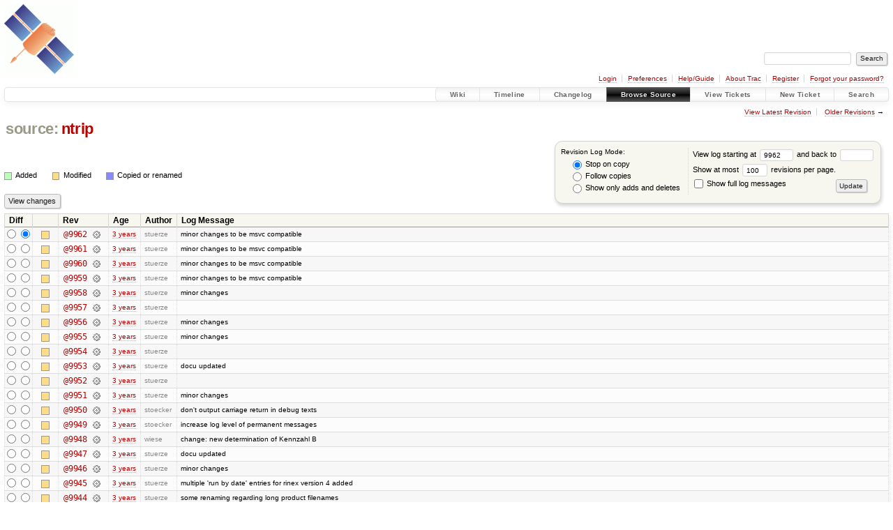

--- FILE ---
content_type: text/html;charset=utf-8
request_url: https://software.rtcm-ntrip.org/log/ntrip/?rev=9962
body_size: 10076
content:


<!DOCTYPE html>
<html lang="en-US">   <head>
    <!-- # block head (placeholder in theme.html) -->
        <!-- # block head (content inherited from layout.html) -->
    <title>
      ntrip
      (log)
          – RTCM-Ntrip

    </title>

    <meta http-equiv="Content-Type" content="text/html; charset=UTF-8" />
    <meta http-equiv="X-UA-Compatible" content="IE=edge" />
    <!--[if IE]><script>
        if (/^#__msie303:/.test(window.location.hash))
        window.location.replace(window.location.hash.replace(/^#__msie303:/, '#'));
        </script><![endif]-->

    <link rel="start"  href="/wiki" />
    <link rel="search"  href="/search" />
    <link rel="help"  href="/wiki/TracGuide" />
    <link rel="stylesheet"  href="/chrome/common/css/trac.css" type="text/css" />
    <link rel="stylesheet"  href="/chrome/common/css/diff.css" type="text/css" />
    <link rel="stylesheet"  href="/chrome/common/css/browser.css" type="text/css" />
    <link rel="icon"  href="/favicon.ico" type="image/x-icon" />
    <link rel="next"  href="/log/ntrip/?limit=100&amp;mode=stop_on_copy&amp;rev=9862" title="Revision Log (restarting at /, rev. 9862)" />
    <link rel="alternate"  class="rss" href="/log/ntrip/?format=rss&amp;limit=100&amp;mode=stop_on_copy&amp;rev=9962" title="RSS Feed" type="application/rss+xml" />
    <link rel="alternate"  href="/log/ntrip/?format=changelog&amp;limit=100&amp;mode=stop_on_copy&amp;rev=9962" title="ChangeLog" type="text/plain" />
    <noscript>
      <style>
        .trac-noscript { display: none !important }
      </style>     </noscript>
    <link type="application/opensearchdescription+xml" rel="search"
          href="/search/opensearch"
          title="Search RTCM-Ntrip"/>
    <script src="/chrome/common/js/jquery.js"></script>
    <script src="/chrome/common/js/babel.js"></script>
    <script src="/chrome/common/js/trac.js"></script>
    <script src="/chrome/common/js/search.js"></script>
    <script src="/chrome/common/js/folding.js"></script>
    <script>
      jQuery(function($) {
        $(".trac-autofocus").focus();
        $(".trac-target-new").attr("target", "_blank");
        if ($.ui) { /* is jquery-ui added? */
          $(".trac-datepicker:not([readonly])")
            .prop("autocomplete", "off").datepicker();
          // Input current date when today is pressed.
          var _goToToday = $.datepicker._gotoToday;
          $.datepicker._gotoToday = function(id) {
            _goToToday.call(this, id);
            this._selectDate(id)
          };
          $(".trac-datetimepicker:not([readonly])")
            .prop("autocomplete", "off").datetimepicker();
        }
        $(".trac-disable").disableSubmit(".trac-disable-determinant");
        setTimeout(function() { $(".trac-scroll").scrollToTop() }, 1);
        $(".trac-disable-on-submit").disableOnSubmit();
      });
    </script>
    <!--   # include 'site_head.html' (layout.html) -->
<!-- site_head.html: Add site-specific style sheet -->
<link rel="stylesheet" href="/private.css" />
<!-- /site_head.html -->    <!--   end of site_head.html -->
    <!-- # endblock head (content inherited from layout.html) -->

    <!-- # endblock head (placeholder in theme.html) -->
  </head> 
  <body>
    <!-- # block body (content inherited from theme.html) -->
    <!--   # include 'site_header.html' (theme.html) -->
    <!--   end of site_header.html -->

    <div id="banner">
      <div id="header">
        <a id="logo"
           href="http://igs.bkg.bund.de/ntrip/index">
          <img  alt="BKG GNSS Data Center" height="100" src="/ntripLogo.png" width="100" /></a>


      </div>
      <form id="search" action="/search" method="get">
        <div>
          <label for="proj-search">Search:</label>
          <input type="text" id="proj-search" name="q" size="18"
                  value="" />
          <input type="submit" value="Search" />
        </div>
      </form>
          <div id="metanav" class="nav">
      <ul><li  class="first"><a href="/login">Login</a></li><li ><a href="/prefs">Preferences</a></li><li ><a href="/wiki/TracGuide">Help/Guide</a></li><li ><a href="/about">About Trac</a></li><li ><a href="/register">Register</a></li><li  class="last"><a href="/reset_password">Forgot your password?</a></li></ul>
    </div>

    </div>
        <div id="mainnav" class="nav">
      <ul><li  class="first"><a href="/wiki">Wiki</a></li><li ><a href="/timeline">Timeline</a></li><li ><a href="/log/ntrip?verbose=on">Changelog</a></li><li  class="active"><a href="/browser">Browse Source</a></li><li ><a href="/report">View Tickets</a></li><li ><a href="/newticket">New Ticket</a></li><li  class="last"><a href="/search">Search</a></li></ul>
    </div>


    <div id="main"
         >
      <div id="ctxtnav" class="nav">
        <h2>Context Navigation</h2>
        <ul>
          <li  class="first"><a href="/browser/ntrip/">View Latest Revision</a></li>
          <li  class="last"><span><a href="/log/ntrip/?limit=100&amp;mode=stop_on_copy&amp;rev=9862">Older Revisions</a> &rarr;</span></li>
        </ul>
        <hr />
      </div>

      

      

      <!-- # block content (placeholder in theme.html) -->
    <div id="content" class="log">
      <h1>


<a class="pathentry first" href="/browser"
   title="Go to repository index">source:</a>
<a class="pathentry" href="/browser/ntrip?rev=9962"
   title="View ntrip">ntrip</a><br style="clear: both" />
      </h1>

      <form id="prefs" action="/log/ntrip" method="get">
        <div>
          <input type="hidden" name="action" value="stop_on_copy" />
          <div class="choice">
            <fieldset>
              <legend>Revision Log Mode:</legend>
              <label>
                <input type="radio" id="stop_on_copy" name="mode"
                       value="stop_on_copy"
                        checked="checked"/>
                Stop on copy
              </label>
              <label>
                <input type="radio" id="follow_copy" name="mode"
                       value="follow_copy"
                       />
                Follow copies
              </label>
              <label>
                <input type="radio" id="path_history" name="mode"
                       value="path_history"
                       />
                Show only adds and deletes
              </label>
            </fieldset>
          </div>
<label>View log starting at           <input type="text" id="rev" name="rev" value="9962" size="5" />
</label> <label>and back to           <input type="text" id="stop_rev" name="stop_rev"
                 value="" size="5" />
</label>          <br />
          <label>
Show at most           <input type="text" id="limit" name="limit" value="100"
                 size="3" maxlength="3" />
 revisions per page.          </label>
          <br />
          <label>
            <input type="checkbox" id="verbose" name="verbose"
                   />
            Show full log messages
          </label>
        </div>
        <div class="buttons">
          <input type="submit" value="Update" />
        </div>
      </form>

      <div class="diff">
        <div class="legend" id="file-legend">
          <h3>Legend:</h3>
          <dl>
            <dt class="add"></dt><dd>Added</dd>
            <dt class="mod"></dt><dd>Modified</dd>
            <dt class="cp"></dt><dd>Copied or renamed</dd>
          </dl>
        </div>
      </div>

      <form class="printableform" action="/changeset" method="get">
              <div class="buttons">
        <input type="hidden" name="reponame" value="ntrip"/>
        <input type="submit" value="View changes"
               title="Diff from Old Revision to New Revision (as selected in the Diff column)"/>
      </div>

        <table class="listing chglist">
          <thead>
            <tr>
              <th class="diff" title="Old / New">Diff</th>
              <th class="change"></th>
              <th class="rev">Rev</th>
              <th class="age">Age</th>
              <th class="author">Author</th>
              <th class="summary">
                Log Message
              </th>
            </tr>
          </thead>
          <tbody>

            <tr class="odd">
              <td class="diff">
                <input type="radio" name="old" value="9962@/"
                       
                       title="From [9962]" />
                <input type="radio" name="new" value="9962@/"
                        checked="checked"
                       title="To [9962]" />
              </td>
              <td class="change" style="padding-left: 1em">
                <a href="/log/ntrip/?rev=9962"
                   title="View log starting at this revision">
                  <span class="edit"></span>
                  <span class="comment">(edit)</span>
                </a>
              </td>
              <td class="rev">
                <a href="/browser/ntrip/?rev=9962"
                   title="Browse at revision 9962">
                  @9962</a>
                <a class="chgset"
                   href="/changeset/9962/ntrip/"
                   title="View changeset [9962] restricted to /"
                   >&nbsp;</a>
              </td>
              <td class="age"><a class="timeline" href="/timeline?from=2023-01-26T12%3A19%3A20%2B01%3A00&amp;precision=second" title="See timeline at Jan 26, 2023, 12:19:20 PM">3 years</a></td>
              <td class="author"><span class="trac-author">stuerze</span></td>
              <td class="summary"
                  style="">
                minor changes to be msvc compatible
              </td>
            </tr>


            <tr class="even">
              <td class="diff">
                <input type="radio" name="old" value="9961@/"
                       
                       title="From [9961]" />
                <input type="radio" name="new" value="9961@/"
                       
                       title="To [9961]" />
              </td>
              <td class="change" style="padding-left: 1em">
                <a href="/log/ntrip/?rev=9961"
                   title="View log starting at this revision">
                  <span class="edit"></span>
                  <span class="comment">(edit)</span>
                </a>
              </td>
              <td class="rev">
                <a href="/browser/ntrip/?rev=9961"
                   title="Browse at revision 9961">
                  @9961</a>
                <a class="chgset"
                   href="/changeset/9961/ntrip/"
                   title="View changeset [9961] restricted to /"
                   >&nbsp;</a>
              </td>
              <td class="age"><a class="timeline" href="/timeline?from=2023-01-26T12%3A06%3A59%2B01%3A00&amp;precision=second" title="See timeline at Jan 26, 2023, 12:06:59 PM">3 years</a></td>
              <td class="author"><span class="trac-author">stuerze</span></td>
              <td class="summary"
                  style="">
                minor changes to be msvc compatible
              </td>
            </tr>


            <tr class="odd">
              <td class="diff">
                <input type="radio" name="old" value="9960@/"
                       
                       title="From [9960]" />
                <input type="radio" name="new" value="9960@/"
                       
                       title="To [9960]" />
              </td>
              <td class="change" style="padding-left: 1em">
                <a href="/log/ntrip/?rev=9960"
                   title="View log starting at this revision">
                  <span class="edit"></span>
                  <span class="comment">(edit)</span>
                </a>
              </td>
              <td class="rev">
                <a href="/browser/ntrip/?rev=9960"
                   title="Browse at revision 9960">
                  @9960</a>
                <a class="chgset"
                   href="/changeset/9960/ntrip/"
                   title="View changeset [9960] restricted to /"
                   >&nbsp;</a>
              </td>
              <td class="age"><a class="timeline" href="/timeline?from=2023-01-26T11%3A58%3A07%2B01%3A00&amp;precision=second" title="See timeline at Jan 26, 2023, 11:58:07 AM">3 years</a></td>
              <td class="author"><span class="trac-author">stuerze</span></td>
              <td class="summary"
                  style="">
                minor changes to be msvc compatible
              </td>
            </tr>


            <tr class="even">
              <td class="diff">
                <input type="radio" name="old" value="9959@/"
                       
                       title="From [9959]" />
                <input type="radio" name="new" value="9959@/"
                       
                       title="To [9959]" />
              </td>
              <td class="change" style="padding-left: 1em">
                <a href="/log/ntrip/?rev=9959"
                   title="View log starting at this revision">
                  <span class="edit"></span>
                  <span class="comment">(edit)</span>
                </a>
              </td>
              <td class="rev">
                <a href="/browser/ntrip/?rev=9959"
                   title="Browse at revision 9959">
                  @9959</a>
                <a class="chgset"
                   href="/changeset/9959/ntrip/"
                   title="View changeset [9959] restricted to /"
                   >&nbsp;</a>
              </td>
              <td class="age"><a class="timeline" href="/timeline?from=2023-01-26T11%3A51%3A50%2B01%3A00&amp;precision=second" title="See timeline at Jan 26, 2023, 11:51:50 AM">3 years</a></td>
              <td class="author"><span class="trac-author">stuerze</span></td>
              <td class="summary"
                  style="">
                minor changes to be msvc compatible
              </td>
            </tr>


            <tr class="odd">
              <td class="diff">
                <input type="radio" name="old" value="9958@/"
                       
                       title="From [9958]" />
                <input type="radio" name="new" value="9958@/"
                       
                       title="To [9958]" />
              </td>
              <td class="change" style="padding-left: 1em">
                <a href="/log/ntrip/?rev=9958"
                   title="View log starting at this revision">
                  <span class="edit"></span>
                  <span class="comment">(edit)</span>
                </a>
              </td>
              <td class="rev">
                <a href="/browser/ntrip/?rev=9958"
                   title="Browse at revision 9958">
                  @9958</a>
                <a class="chgset"
                   href="/changeset/9958/ntrip/"
                   title="View changeset [9958] restricted to /"
                   >&nbsp;</a>
              </td>
              <td class="age"><a class="timeline" href="/timeline?from=2023-01-25T14%3A47%3A29%2B01%3A00&amp;precision=second" title="See timeline at Jan 25, 2023, 2:47:29 PM">3 years</a></td>
              <td class="author"><span class="trac-author">stuerze</span></td>
              <td class="summary"
                  style="">
                minor changes
              </td>
            </tr>


            <tr class="even">
              <td class="diff">
                <input type="radio" name="old" value="9957@/"
                       
                       title="From [9957]" />
                <input type="radio" name="new" value="9957@/"
                       
                       title="To [9957]" />
              </td>
              <td class="change" style="padding-left: 1em">
                <a href="/log/ntrip/?rev=9957"
                   title="View log starting at this revision">
                  <span class="edit"></span>
                  <span class="comment">(edit)</span>
                </a>
              </td>
              <td class="rev">
                <a href="/browser/ntrip/?rev=9957"
                   title="Browse at revision 9957">
                  @9957</a>
                <a class="chgset"
                   href="/changeset/9957/ntrip/"
                   title="View changeset [9957] restricted to /"
                   >&nbsp;</a>
              </td>
              <td class="age"><a class="timeline" href="/timeline?from=2023-01-25T13%3A36%3A53%2B01%3A00&amp;precision=second" title="See timeline at Jan 25, 2023, 1:36:53 PM">3 years</a></td>
              <td class="author"><span class="trac-author">stuerze</span></td>
              <td class="summary"
                  style="">
                
              </td>
            </tr>


            <tr class="odd">
              <td class="diff">
                <input type="radio" name="old" value="9956@/"
                       
                       title="From [9956]" />
                <input type="radio" name="new" value="9956@/"
                       
                       title="To [9956]" />
              </td>
              <td class="change" style="padding-left: 1em">
                <a href="/log/ntrip/?rev=9956"
                   title="View log starting at this revision">
                  <span class="edit"></span>
                  <span class="comment">(edit)</span>
                </a>
              </td>
              <td class="rev">
                <a href="/browser/ntrip/?rev=9956"
                   title="Browse at revision 9956">
                  @9956</a>
                <a class="chgset"
                   href="/changeset/9956/ntrip/"
                   title="View changeset [9956] restricted to /"
                   >&nbsp;</a>
              </td>
              <td class="age"><a class="timeline" href="/timeline?from=2023-01-25T13%3A25%3A13%2B01%3A00&amp;precision=second" title="See timeline at Jan 25, 2023, 1:25:13 PM">3 years</a></td>
              <td class="author"><span class="trac-author">stuerze</span></td>
              <td class="summary"
                  style="">
                minor changes
              </td>
            </tr>


            <tr class="even">
              <td class="diff">
                <input type="radio" name="old" value="9955@/"
                       
                       title="From [9955]" />
                <input type="radio" name="new" value="9955@/"
                       
                       title="To [9955]" />
              </td>
              <td class="change" style="padding-left: 1em">
                <a href="/log/ntrip/?rev=9955"
                   title="View log starting at this revision">
                  <span class="edit"></span>
                  <span class="comment">(edit)</span>
                </a>
              </td>
              <td class="rev">
                <a href="/browser/ntrip/?rev=9955"
                   title="Browse at revision 9955">
                  @9955</a>
                <a class="chgset"
                   href="/changeset/9955/ntrip/"
                   title="View changeset [9955] restricted to /"
                   >&nbsp;</a>
              </td>
              <td class="age"><a class="timeline" href="/timeline?from=2023-01-25T12%3A50%3A58%2B01%3A00&amp;precision=second" title="See timeline at Jan 25, 2023, 12:50:58 PM">3 years</a></td>
              <td class="author"><span class="trac-author">stuerze</span></td>
              <td class="summary"
                  style="">
                minor changes
              </td>
            </tr>


            <tr class="odd">
              <td class="diff">
                <input type="radio" name="old" value="9954@/"
                       
                       title="From [9954]" />
                <input type="radio" name="new" value="9954@/"
                       
                       title="To [9954]" />
              </td>
              <td class="change" style="padding-left: 1em">
                <a href="/log/ntrip/?rev=9954"
                   title="View log starting at this revision">
                  <span class="edit"></span>
                  <span class="comment">(edit)</span>
                </a>
              </td>
              <td class="rev">
                <a href="/browser/ntrip/?rev=9954"
                   title="Browse at revision 9954">
                  @9954</a>
                <a class="chgset"
                   href="/changeset/9954/ntrip/"
                   title="View changeset [9954] restricted to /"
                   >&nbsp;</a>
              </td>
              <td class="age"><a class="timeline" href="/timeline?from=2023-01-25T12%3A37%3A11%2B01%3A00&amp;precision=second" title="See timeline at Jan 25, 2023, 12:37:11 PM">3 years</a></td>
              <td class="author"><span class="trac-author">stuerze</span></td>
              <td class="summary"
                  style="">
                
              </td>
            </tr>


            <tr class="even">
              <td class="diff">
                <input type="radio" name="old" value="9953@/"
                       
                       title="From [9953]" />
                <input type="radio" name="new" value="9953@/"
                       
                       title="To [9953]" />
              </td>
              <td class="change" style="padding-left: 1em">
                <a href="/log/ntrip/?rev=9953"
                   title="View log starting at this revision">
                  <span class="edit"></span>
                  <span class="comment">(edit)</span>
                </a>
              </td>
              <td class="rev">
                <a href="/browser/ntrip/?rev=9953"
                   title="Browse at revision 9953">
                  @9953</a>
                <a class="chgset"
                   href="/changeset/9953/ntrip/"
                   title="View changeset [9953] restricted to /"
                   >&nbsp;</a>
              </td>
              <td class="age"><a class="timeline" href="/timeline?from=2023-01-25T12%3A14%3A09%2B01%3A00&amp;precision=second" title="See timeline at Jan 25, 2023, 12:14:09 PM">3 years</a></td>
              <td class="author"><span class="trac-author">stuerze</span></td>
              <td class="summary"
                  style="">
                docu updated
              </td>
            </tr>


            <tr class="odd">
              <td class="diff">
                <input type="radio" name="old" value="9952@/"
                       
                       title="From [9952]" />
                <input type="radio" name="new" value="9952@/"
                       
                       title="To [9952]" />
              </td>
              <td class="change" style="padding-left: 1em">
                <a href="/log/ntrip/?rev=9952"
                   title="View log starting at this revision">
                  <span class="edit"></span>
                  <span class="comment">(edit)</span>
                </a>
              </td>
              <td class="rev">
                <a href="/browser/ntrip/?rev=9952"
                   title="Browse at revision 9952">
                  @9952</a>
                <a class="chgset"
                   href="/changeset/9952/ntrip/"
                   title="View changeset [9952] restricted to /"
                   >&nbsp;</a>
              </td>
              <td class="age"><a class="timeline" href="/timeline?from=2023-01-25T12%3A13%3A49%2B01%3A00&amp;precision=second" title="See timeline at Jan 25, 2023, 12:13:49 PM">3 years</a></td>
              <td class="author"><span class="trac-author">stuerze</span></td>
              <td class="summary"
                  style="">
                
              </td>
            </tr>


            <tr class="even">
              <td class="diff">
                <input type="radio" name="old" value="9951@/"
                       
                       title="From [9951]" />
                <input type="radio" name="new" value="9951@/"
                       
                       title="To [9951]" />
              </td>
              <td class="change" style="padding-left: 1em">
                <a href="/log/ntrip/?rev=9951"
                   title="View log starting at this revision">
                  <span class="edit"></span>
                  <span class="comment">(edit)</span>
                </a>
              </td>
              <td class="rev">
                <a href="/browser/ntrip/?rev=9951"
                   title="Browse at revision 9951">
                  @9951</a>
                <a class="chgset"
                   href="/changeset/9951/ntrip/"
                   title="View changeset [9951] restricted to /"
                   >&nbsp;</a>
              </td>
              <td class="age"><a class="timeline" href="/timeline?from=2023-01-18T11%3A16%3A48%2B01%3A00&amp;precision=second" title="See timeline at Jan 18, 2023, 11:16:48 AM">3 years</a></td>
              <td class="author"><span class="trac-author">stuerze</span></td>
              <td class="summary"
                  style="">
                minor changes
              </td>
            </tr>


            <tr class="odd">
              <td class="diff">
                <input type="radio" name="old" value="9950@/"
                       
                       title="From [9950]" />
                <input type="radio" name="new" value="9950@/"
                       
                       title="To [9950]" />
              </td>
              <td class="change" style="padding-left: 1em">
                <a href="/log/ntrip/?rev=9950"
                   title="View log starting at this revision">
                  <span class="edit"></span>
                  <span class="comment">(edit)</span>
                </a>
              </td>
              <td class="rev">
                <a href="/browser/ntrip/?rev=9950"
                   title="Browse at revision 9950">
                  @9950</a>
                <a class="chgset"
                   href="/changeset/9950/ntrip/"
                   title="View changeset [9950] restricted to /"
                   >&nbsp;</a>
              </td>
              <td class="age"><a class="timeline" href="/timeline?from=2023-01-10T15%3A09%3A11%2B01%3A00&amp;precision=second" title="See timeline at Jan 10, 2023, 3:09:11 PM">3 years</a></td>
              <td class="author"><span class="trac-author">stoecker</span></td>
              <td class="summary"
                  style="">
                don't output carriage return in debug texts
              </td>
            </tr>


            <tr class="even">
              <td class="diff">
                <input type="radio" name="old" value="9949@/"
                       
                       title="From [9949]" />
                <input type="radio" name="new" value="9949@/"
                       
                       title="To [9949]" />
              </td>
              <td class="change" style="padding-left: 1em">
                <a href="/log/ntrip/?rev=9949"
                   title="View log starting at this revision">
                  <span class="edit"></span>
                  <span class="comment">(edit)</span>
                </a>
              </td>
              <td class="rev">
                <a href="/browser/ntrip/?rev=9949"
                   title="Browse at revision 9949">
                  @9949</a>
                <a class="chgset"
                   href="/changeset/9949/ntrip/"
                   title="View changeset [9949] restricted to /"
                   >&nbsp;</a>
              </td>
              <td class="age"><a class="timeline" href="/timeline?from=2023-01-10T15%3A04%3A57%2B01%3A00&amp;precision=second" title="See timeline at Jan 10, 2023, 3:04:57 PM">3 years</a></td>
              <td class="author"><span class="trac-author">stoecker</span></td>
              <td class="summary"
                  style="">
                increase log level of permanent messages
              </td>
            </tr>


            <tr class="odd">
              <td class="diff">
                <input type="radio" name="old" value="9948@/"
                       
                       title="From [9948]" />
                <input type="radio" name="new" value="9948@/"
                       
                       title="To [9948]" />
              </td>
              <td class="change" style="padding-left: 1em">
                <a href="/log/ntrip/?rev=9948"
                   title="View log starting at this revision">
                  <span class="edit"></span>
                  <span class="comment">(edit)</span>
                </a>
              </td>
              <td class="rev">
                <a href="/browser/ntrip/?rev=9948"
                   title="Browse at revision 9948">
                  @9948</a>
                <a class="chgset"
                   href="/changeset/9948/ntrip/"
                   title="View changeset [9948] restricted to /"
                   >&nbsp;</a>
              </td>
              <td class="age"><a class="timeline" href="/timeline?from=2023-01-03T09%3A21%3A44%2B01%3A00&amp;precision=second" title="See timeline at Jan 3, 2023, 9:21:44 AM">3 years</a></td>
              <td class="author"><span class="trac-author">wiese</span></td>
              <td class="summary"
                  style="">
                change: new determination of Kennzahl B
              </td>
            </tr>


            <tr class="even">
              <td class="diff">
                <input type="radio" name="old" value="9947@/"
                       
                       title="From [9947]" />
                <input type="radio" name="new" value="9947@/"
                       
                       title="To [9947]" />
              </td>
              <td class="change" style="padding-left: 1em">
                <a href="/log/ntrip/?rev=9947"
                   title="View log starting at this revision">
                  <span class="edit"></span>
                  <span class="comment">(edit)</span>
                </a>
              </td>
              <td class="rev">
                <a href="/browser/ntrip/?rev=9947"
                   title="Browse at revision 9947">
                  @9947</a>
                <a class="chgset"
                   href="/changeset/9947/ntrip/"
                   title="View changeset [9947] restricted to /"
                   >&nbsp;</a>
              </td>
              <td class="age"><a class="timeline" href="/timeline?from=2022-12-19T12%3A58%3A57%2B01%3A00&amp;precision=second" title="See timeline at Dec 19, 2022, 12:58:57 PM">3 years</a></td>
              <td class="author"><span class="trac-author">stuerze</span></td>
              <td class="summary"
                  style="">
                docu updated
              </td>
            </tr>


            <tr class="odd">
              <td class="diff">
                <input type="radio" name="old" value="9946@/"
                       
                       title="From [9946]" />
                <input type="radio" name="new" value="9946@/"
                       
                       title="To [9946]" />
              </td>
              <td class="change" style="padding-left: 1em">
                <a href="/log/ntrip/?rev=9946"
                   title="View log starting at this revision">
                  <span class="edit"></span>
                  <span class="comment">(edit)</span>
                </a>
              </td>
              <td class="rev">
                <a href="/browser/ntrip/?rev=9946"
                   title="Browse at revision 9946">
                  @9946</a>
                <a class="chgset"
                   href="/changeset/9946/ntrip/"
                   title="View changeset [9946] restricted to /"
                   >&nbsp;</a>
              </td>
              <td class="age"><a class="timeline" href="/timeline?from=2022-12-16T09%3A20%3A35%2B01%3A00&amp;precision=second" title="See timeline at Dec 16, 2022, 9:20:35 AM">3 years</a></td>
              <td class="author"><span class="trac-author">stuerze</span></td>
              <td class="summary"
                  style="">
                minor changes
              </td>
            </tr>


            <tr class="even">
              <td class="diff">
                <input type="radio" name="old" value="9945@/"
                       
                       title="From [9945]" />
                <input type="radio" name="new" value="9945@/"
                       
                       title="To [9945]" />
              </td>
              <td class="change" style="padding-left: 1em">
                <a href="/log/ntrip/?rev=9945"
                   title="View log starting at this revision">
                  <span class="edit"></span>
                  <span class="comment">(edit)</span>
                </a>
              </td>
              <td class="rev">
                <a href="/browser/ntrip/?rev=9945"
                   title="Browse at revision 9945">
                  @9945</a>
                <a class="chgset"
                   href="/changeset/9945/ntrip/"
                   title="View changeset [9945] restricted to /"
                   >&nbsp;</a>
              </td>
              <td class="age"><a class="timeline" href="/timeline?from=2022-12-15T23%3A06%3A12%2B01%3A00&amp;precision=second" title="See timeline at Dec 15, 2022, 11:06:12 PM">3 years</a></td>
              <td class="author"><span class="trac-author">stuerze</span></td>
              <td class="summary"
                  style="">
                multiple 'run by date' entries for rinex version 4 added
              </td>
            </tr>


            <tr class="odd">
              <td class="diff">
                <input type="radio" name="old" value="9944@/"
                       
                       title="From [9944]" />
                <input type="radio" name="new" value="9944@/"
                       
                       title="To [9944]" />
              </td>
              <td class="change" style="padding-left: 1em">
                <a href="/log/ntrip/?rev=9944"
                   title="View log starting at this revision">
                  <span class="edit"></span>
                  <span class="comment">(edit)</span>
                </a>
              </td>
              <td class="rev">
                <a href="/browser/ntrip/?rev=9944"
                   title="Browse at revision 9944">
                  @9944</a>
                <a class="chgset"
                   href="/changeset/9944/ntrip/"
                   title="View changeset [9944] restricted to /"
                   >&nbsp;</a>
              </td>
              <td class="age"><a class="timeline" href="/timeline?from=2022-12-15T21%3A00%3A30%2B01%3A00&amp;precision=second" title="See timeline at Dec 15, 2022, 9:00:30 PM">3 years</a></td>
              <td class="author"><span class="trac-author">stuerze</span></td>
              <td class="summary"
                  style="">
                some renaming regarding long product filenames
              </td>
            </tr>


            <tr class="even">
              <td class="diff">
                <input type="radio" name="old" value="9943@/"
                       
                       title="From [9943]" />
                <input type="radio" name="new" value="9943@/"
                       
                       title="To [9943]" />
              </td>
              <td class="change" style="padding-left: 1em">
                <a href="/log/ntrip/?rev=9943"
                   title="View log starting at this revision">
                  <span class="edit"></span>
                  <span class="comment">(edit)</span>
                </a>
              </td>
              <td class="rev">
                <a href="/browser/ntrip/?rev=9943"
                   title="Browse at revision 9943">
                  @9943</a>
                <a class="chgset"
                   href="/changeset/9943/ntrip/"
                   title="View changeset [9943] restricted to /"
                   >&nbsp;</a>
              </td>
              <td class="age"><a class="timeline" href="/timeline?from=2022-12-14T17%3A17%3A37%2B01%3A00&amp;precision=second" title="See timeline at Dec 14, 2022, 5:17:37 PM">3 years</a></td>
              <td class="author"><span class="trac-author">stuerze</span></td>
              <td class="summary"
                  style="">
                minor changes
              </td>
            </tr>


            <tr class="odd">
              <td class="diff">
                <input type="radio" name="old" value="9942@/"
                       
                       title="From [9942]" />
                <input type="radio" name="new" value="9942@/"
                       
                       title="To [9942]" />
              </td>
              <td class="change" style="padding-left: 1em">
                <a href="/log/ntrip/?rev=9942"
                   title="View log starting at this revision">
                  <span class="edit"></span>
                  <span class="comment">(edit)</span>
                </a>
              </td>
              <td class="rev">
                <a href="/browser/ntrip/?rev=9942"
                   title="Browse at revision 9942">
                  @9942</a>
                <a class="chgset"
                   href="/changeset/9942/ntrip/"
                   title="View changeset [9942] restricted to /"
                   >&nbsp;</a>
              </td>
              <td class="age"><a class="timeline" href="/timeline?from=2022-12-13T22%3A58%3A52%2B01%3A00&amp;precision=second" title="See timeline at Dec 13, 2022, 10:58:52 PM">3 years</a></td>
              <td class="author"><span class="trac-author">stuerze</span></td>
              <td class="summary"
                  style="">
                some renaming regarding long product filenames
              </td>
            </tr>


            <tr class="even">
              <td class="diff">
                <input type="radio" name="old" value="9941@/"
                       
                       title="From [9941]" />
                <input type="radio" name="new" value="9941@/"
                       
                       title="To [9941]" />
              </td>
              <td class="change" style="padding-left: 1em">
                <a href="/log/ntrip/?rev=9941"
                   title="View log starting at this revision">
                  <span class="edit"></span>
                  <span class="comment">(edit)</span>
                </a>
              </td>
              <td class="rev">
                <a href="/browser/ntrip/?rev=9941"
                   title="Browse at revision 9941">
                  @9941</a>
                <a class="chgset"
                   href="/changeset/9941/ntrip/"
                   title="View changeset [9941] restricted to /"
                   >&nbsp;</a>
              </td>
              <td class="age"><a class="timeline" href="/timeline?from=2022-12-13T22%3A57%3A26%2B01%3A00&amp;precision=second" title="See timeline at Dec 13, 2022, 10:57:26 PM">3 years</a></td>
              <td class="author"><span class="trac-author">stuerze</span></td>
              <td class="summary"
                  style="">
                some renaming off ssr file output
              </td>
            </tr>


            <tr class="odd">
              <td class="diff">
                <input type="radio" name="old" value="9940@/"
                       
                       title="From [9940]" />
                <input type="radio" name="new" value="9940@/"
                       
                       title="To [9940]" />
              </td>
              <td class="change" style="padding-left: 1em">
                <a href="/log/ntrip/?rev=9940"
                   title="View log starting at this revision">
                  <span class="edit"></span>
                  <span class="comment">(edit)</span>
                </a>
              </td>
              <td class="rev">
                <a href="/browser/ntrip/?rev=9940"
                   title="Browse at revision 9940">
                  @9940</a>
                <a class="chgset"
                   href="/changeset/9940/ntrip/"
                   title="View changeset [9940] restricted to /"
                   >&nbsp;</a>
              </td>
              <td class="age"><a class="timeline" href="/timeline?from=2022-12-06T16%3A07%3A00%2B01%3A00&amp;precision=second" title="See timeline at Dec 6, 2022, 4:07:00 PM">3 years</a></td>
              <td class="author"><span class="trac-author">stuerze</span></td>
              <td class="summary"
                  style="">
                docu updated
              </td>
            </tr>


            <tr class="even">
              <td class="diff">
                <input type="radio" name="old" value="9939@/"
                       
                       title="From [9939]" />
                <input type="radio" name="new" value="9939@/"
                       
                       title="To [9939]" />
              </td>
              <td class="change" style="padding-left: 1em">
                <a href="/log/ntrip/?rev=9939"
                   title="View log starting at this revision">
                  <span class="edit"></span>
                  <span class="comment">(edit)</span>
                </a>
              </td>
              <td class="rev">
                <a href="/browser/ntrip/?rev=9939"
                   title="Browse at revision 9939">
                  @9939</a>
                <a class="chgset"
                   href="/changeset/9939/ntrip/"
                   title="View changeset [9939] restricted to /"
                   >&nbsp;</a>
              </td>
              <td class="age"><a class="timeline" href="/timeline?from=2022-12-02T23%3A45%3A40%2B01%3A00&amp;precision=second" title="See timeline at Dec 2, 2022, 11:45:40 PM">3 years</a></td>
              <td class="author"><span class="trac-author">stuerze</span></td>
              <td class="summary"
                  style="">
                minor changes
              </td>
            </tr>


            <tr class="odd">
              <td class="diff">
                <input type="radio" name="old" value="9938@/"
                       
                       title="From [9938]" />
                <input type="radio" name="new" value="9938@/"
                       
                       title="To [9938]" />
              </td>
              <td class="change" style="padding-left: 1em">
                <a href="/log/ntrip/?rev=9938"
                   title="View log starting at this revision">
                  <span class="edit"></span>
                  <span class="comment">(edit)</span>
                </a>
              </td>
              <td class="rev">
                <a href="/browser/ntrip/?rev=9938"
                   title="Browse at revision 9938">
                  @9938</a>
                <a class="chgset"
                   href="/changeset/9938/ntrip/"
                   title="View changeset [9938] restricted to /"
                   >&nbsp;</a>
              </td>
              <td class="age"><a class="timeline" href="/timeline?from=2022-12-02T23%3A45%3A31%2B01%3A00&amp;precision=second" title="See timeline at Dec 2, 2022, 11:45:31 PM">3 years</a></td>
              <td class="author"><span class="trac-author">stuerze</span></td>
              <td class="summary"
                  style="">
                minor changes
              </td>
            </tr>


            <tr class="even">
              <td class="diff">
                <input type="radio" name="old" value="9937@/"
                       
                       title="From [9937]" />
                <input type="radio" name="new" value="9937@/"
                       
                       title="To [9937]" />
              </td>
              <td class="change" style="padding-left: 1em">
                <a href="/log/ntrip/?rev=9937"
                   title="View log starting at this revision">
                  <span class="edit"></span>
                  <span class="comment">(edit)</span>
                </a>
              </td>
              <td class="rev">
                <a href="/browser/ntrip/?rev=9937"
                   title="Browse at revision 9937">
                  @9937</a>
                <a class="chgset"
                   href="/changeset/9937/ntrip/"
                   title="View changeset [9937] restricted to /"
                   >&nbsp;</a>
              </td>
              <td class="age"><a class="timeline" href="/timeline?from=2022-12-02T23%3A45%3A19%2B01%3A00&amp;precision=second" title="See timeline at Dec 2, 2022, 11:45:19 PM">3 years</a></td>
              <td class="author"><span class="trac-author">stuerze</span></td>
              <td class="summary"
                  style="">
                minor changes
              </td>
            </tr>


            <tr class="odd">
              <td class="diff">
                <input type="radio" name="old" value="9936@/"
                       
                       title="From [9936]" />
                <input type="radio" name="new" value="9936@/"
                       
                       title="To [9936]" />
              </td>
              <td class="change" style="padding-left: 1em">
                <a href="/log/ntrip/?rev=9936"
                   title="View log starting at this revision">
                  <span class="edit"></span>
                  <span class="comment">(edit)</span>
                </a>
              </td>
              <td class="rev">
                <a href="/browser/ntrip/?rev=9936"
                   title="Browse at revision 9936">
                  @9936</a>
                <a class="chgset"
                   href="/changeset/9936/ntrip/"
                   title="View changeset [9936] restricted to /"
                   >&nbsp;</a>
              </td>
              <td class="age"><a class="timeline" href="/timeline?from=2022-12-02T22%3A54%3A25%2B01%3A00&amp;precision=second" title="See timeline at Dec 2, 2022, 10:54:25 PM">3 years</a></td>
              <td class="author"><span class="trac-author">stuerze</span></td>
              <td class="summary"
                  style="">
                docu updated
              </td>
            </tr>


            <tr class="even">
              <td class="diff">
                <input type="radio" name="old" value="9935@/"
                       
                       title="From [9935]" />
                <input type="radio" name="new" value="9935@/"
                       
                       title="To [9935]" />
              </td>
              <td class="change" style="padding-left: 1em">
                <a href="/log/ntrip/?rev=9935"
                   title="View log starting at this revision">
                  <span class="edit"></span>
                  <span class="comment">(edit)</span>
                </a>
              </td>
              <td class="rev">
                <a href="/browser/ntrip/?rev=9935"
                   title="Browse at revision 9935">
                  @9935</a>
                <a class="chgset"
                   href="/changeset/9935/ntrip/"
                   title="View changeset [9935] restricted to /"
                   >&nbsp;</a>
              </td>
              <td class="age"><a class="timeline" href="/timeline?from=2022-12-02T22%3A53%3A18%2B01%3A00&amp;precision=second" title="See timeline at Dec 2, 2022, 10:53:18 PM">3 years</a></td>
              <td class="author"><span class="trac-author">stuerze</span></td>
              <td class="summary"
                  style="">
                minor changes
              </td>
            </tr>


            <tr class="odd">
              <td class="diff">
                <input type="radio" name="old" value="9934@/"
                       
                       title="From [9934]" />
                <input type="radio" name="new" value="9934@/"
                       
                       title="To [9934]" />
              </td>
              <td class="change" style="padding-left: 1em">
                <a href="/log/ntrip/?rev=9934"
                   title="View log starting at this revision">
                  <span class="edit"></span>
                  <span class="comment">(edit)</span>
                </a>
              </td>
              <td class="rev">
                <a href="/browser/ntrip/?rev=9934"
                   title="Browse at revision 9934">
                  @9934</a>
                <a class="chgset"
                   href="/changeset/9934/ntrip/"
                   title="View changeset [9934] restricted to /"
                   >&nbsp;</a>
              </td>
              <td class="age"><a class="timeline" href="/timeline?from=2022-12-02T22%3A52%3A43%2B01%3A00&amp;precision=second" title="See timeline at Dec 2, 2022, 10:52:43 PM">3 years</a></td>
              <td class="author"><span class="trac-author">stuerze</span></td>
              <td class="summary"
                  style="">
                docu updated
              </td>
            </tr>


            <tr class="even">
              <td class="diff">
                <input type="radio" name="old" value="9933@/"
                       
                       title="From [9933]" />
                <input type="radio" name="new" value="9933@/"
                       
                       title="To [9933]" />
              </td>
              <td class="change" style="padding-left: 1em">
                <a href="/log/ntrip/?rev=9933"
                   title="View log starting at this revision">
                  <span class="edit"></span>
                  <span class="comment">(edit)</span>
                </a>
              </td>
              <td class="rev">
                <a href="/browser/ntrip/?rev=9933"
                   title="Browse at revision 9933">
                  @9933</a>
                <a class="chgset"
                   href="/changeset/9933/ntrip/"
                   title="View changeset [9933] restricted to /"
                   >&nbsp;</a>
              </td>
              <td class="age"><a class="timeline" href="/timeline?from=2022-12-02T22%3A52%3A20%2B01%3A00&amp;precision=second" title="See timeline at Dec 2, 2022, 10:52:20 PM">3 years</a></td>
              <td class="author"><span class="trac-author">stuerze</span></td>
              <td class="summary"
                  style="">
                docu updated
              </td>
            </tr>


            <tr class="odd">
              <td class="diff">
                <input type="radio" name="old" value="9932@/"
                       
                       title="From [9932]" />
                <input type="radio" name="new" value="9932@/"
                       
                       title="To [9932]" />
              </td>
              <td class="change" style="padding-left: 1em">
                <a href="/log/ntrip/?rev=9932"
                   title="View log starting at this revision">
                  <span class="edit"></span>
                  <span class="comment">(edit)</span>
                </a>
              </td>
              <td class="rev">
                <a href="/browser/ntrip/?rev=9932"
                   title="Browse at revision 9932">
                  @9932</a>
                <a class="chgset"
                   href="/changeset/9932/ntrip/"
                   title="View changeset [9932] restricted to /"
                   >&nbsp;</a>
              </td>
              <td class="age"><a class="timeline" href="/timeline?from=2022-11-30T14%3A37%3A38%2B01%3A00&amp;precision=second" title="See timeline at Nov 30, 2022, 2:37:38 PM">3 years</a></td>
              <td class="author"><span class="trac-author">stuerze</span></td>
              <td class="summary"
                  style="">
                minor changes
              </td>
            </tr>


            <tr class="even">
              <td class="diff">
                <input type="radio" name="old" value="9931@/"
                       
                       title="From [9931]" />
                <input type="radio" name="new" value="9931@/"
                       
                       title="To [9931]" />
              </td>
              <td class="change" style="padding-left: 1em">
                <a href="/log/ntrip/?rev=9931"
                   title="View log starting at this revision">
                  <span class="edit"></span>
                  <span class="comment">(edit)</span>
                </a>
              </td>
              <td class="rev">
                <a href="/browser/ntrip/?rev=9931"
                   title="Browse at revision 9931">
                  @9931</a>
                <a class="chgset"
                   href="/changeset/9931/ntrip/"
                   title="View changeset [9931] restricted to /"
                   >&nbsp;</a>
              </td>
              <td class="age"><a class="timeline" href="/timeline?from=2022-11-30T14%3A37%3A12%2B01%3A00&amp;precision=second" title="See timeline at Nov 30, 2022, 2:37:12 PM">3 years</a></td>
              <td class="author"><span class="trac-author">stuerze</span></td>
              <td class="summary"
                  style="">
                docu updated
              </td>
            </tr>


            <tr class="odd">
              <td class="diff">
                <input type="radio" name="old" value="9930@/"
                       
                       title="From [9930]" />
                <input type="radio" name="new" value="9930@/"
                       
                       title="To [9930]" />
              </td>
              <td class="change" style="padding-left: 1em">
                <a href="/log/ntrip/?rev=9930"
                   title="View log starting at this revision">
                  <span class="edit"></span>
                  <span class="comment">(edit)</span>
                </a>
              </td>
              <td class="rev">
                <a href="/browser/ntrip/?rev=9930"
                   title="Browse at revision 9930">
                  @9930</a>
                <a class="chgset"
                   href="/changeset/9930/ntrip/"
                   title="View changeset [9930] restricted to /"
                   >&nbsp;</a>
              </td>
              <td class="age"><a class="timeline" href="/timeline?from=2022-11-30T13%3A55%3A40%2B01%3A00&amp;precision=second" title="See timeline at Nov 30, 2022, 1:55:40 PM">3 years</a></td>
              <td class="author"><span class="trac-author">stuerze</span></td>
              <td class="summary"
                  style="">
                minor changes
              </td>
            </tr>


            <tr class="even">
              <td class="diff">
                <input type="radio" name="old" value="9929@/"
                       
                       title="From [9929]" />
                <input type="radio" name="new" value="9929@/"
                       
                       title="To [9929]" />
              </td>
              <td class="change" style="padding-left: 1em">
                <a href="/log/ntrip/?rev=9929"
                   title="View log starting at this revision">
                  <span class="edit"></span>
                  <span class="comment">(edit)</span>
                </a>
              </td>
              <td class="rev">
                <a href="/browser/ntrip/?rev=9929"
                   title="Browse at revision 9929">
                  @9929</a>
                <a class="chgset"
                   href="/changeset/9929/ntrip/"
                   title="View changeset [9929] restricted to /"
                   >&nbsp;</a>
              </td>
              <td class="age"><a class="timeline" href="/timeline?from=2022-11-30T13%3A03%3A47%2B01%3A00&amp;precision=second" title="See timeline at Nov 30, 2022, 1:03:47 PM">3 years</a></td>
              <td class="author"><span class="trac-author">stuerze</span></td>
              <td class="summary"
                  style="">
                temp changes for test
              </td>
            </tr>


            <tr class="odd">
              <td class="diff">
                <input type="radio" name="old" value="9928@/"
                       
                       title="From [9928]" />
                <input type="radio" name="new" value="9928@/"
                       
                       title="To [9928]" />
              </td>
              <td class="change" style="padding-left: 1em">
                <a href="/log/ntrip/?rev=9928"
                   title="View log starting at this revision">
                  <span class="edit"></span>
                  <span class="comment">(edit)</span>
                </a>
              </td>
              <td class="rev">
                <a href="/browser/ntrip/?rev=9928"
                   title="Browse at revision 9928">
                  @9928</a>
                <a class="chgset"
                   href="/changeset/9928/ntrip/"
                   title="View changeset [9928] restricted to /"
                   >&nbsp;</a>
              </td>
              <td class="age"><a class="timeline" href="/timeline?from=2022-11-30T12%3A57%3A19%2B01%3A00&amp;precision=second" title="See timeline at Nov 30, 2022, 12:57:19 PM">3 years</a></td>
              <td class="author"><span class="trac-author">stuerze</span></td>
              <td class="summary"
                  style="">
                temp changes for test
              </td>
            </tr>


            <tr class="even">
              <td class="diff">
                <input type="radio" name="old" value="9927@/"
                       
                       title="From [9927]" />
                <input type="radio" name="new" value="9927@/"
                       
                       title="To [9927]" />
              </td>
              <td class="change" style="padding-left: 1em">
                <a href="/log/ntrip/?rev=9927"
                   title="View log starting at this revision">
                  <span class="edit"></span>
                  <span class="comment">(edit)</span>
                </a>
              </td>
              <td class="rev">
                <a href="/browser/ntrip/?rev=9927"
                   title="Browse at revision 9927">
                  @9927</a>
                <a class="chgset"
                   href="/changeset/9927/ntrip/"
                   title="View changeset [9927] restricted to /"
                   >&nbsp;</a>
              </td>
              <td class="age"><a class="timeline" href="/timeline?from=2022-11-30T12%3A40%3A08%2B01%3A00&amp;precision=second" title="See timeline at Nov 30, 2022, 12:40:08 PM">3 years</a></td>
              <td class="author"><span class="trac-author">stuerze</span></td>
              <td class="summary"
                  style="">
                temp changes for test
              </td>
            </tr>


            <tr class="odd">
              <td class="diff">
                <input type="radio" name="old" value="9926@/"
                       
                       title="From [9926]" />
                <input type="radio" name="new" value="9926@/"
                       
                       title="To [9926]" />
              </td>
              <td class="change" style="padding-left: 1em">
                <a href="/log/ntrip/?rev=9926"
                   title="View log starting at this revision">
                  <span class="edit"></span>
                  <span class="comment">(edit)</span>
                </a>
              </td>
              <td class="rev">
                <a href="/browser/ntrip/?rev=9926"
                   title="Browse at revision 9926">
                  @9926</a>
                <a class="chgset"
                   href="/changeset/9926/ntrip/"
                   title="View changeset [9926] restricted to /"
                   >&nbsp;</a>
              </td>
              <td class="age"><a class="timeline" href="/timeline?from=2022-11-30T12%3A30%3A47%2B01%3A00&amp;precision=second" title="See timeline at Nov 30, 2022, 12:30:47 PM">3 years</a></td>
              <td class="author"><span class="trac-author">stuerze</span></td>
              <td class="summary"
                  style="">
                
              </td>
            </tr>


            <tr class="even">
              <td class="diff">
                <input type="radio" name="old" value="9925@/"
                       
                       title="From [9925]" />
                <input type="radio" name="new" value="9925@/"
                       
                       title="To [9925]" />
              </td>
              <td class="change" style="padding-left: 1em">
                <a href="/log/ntrip/?rev=9925"
                   title="View log starting at this revision">
                  <span class="edit"></span>
                  <span class="comment">(edit)</span>
                </a>
              </td>
              <td class="rev">
                <a href="/browser/ntrip/?rev=9925"
                   title="Browse at revision 9925">
                  @9925</a>
                <a class="chgset"
                   href="/changeset/9925/ntrip/"
                   title="View changeset [9925] restricted to /"
                   >&nbsp;</a>
              </td>
              <td class="age"><a class="timeline" href="/timeline?from=2022-11-30T12%3A26%3A02%2B01%3A00&amp;precision=second" title="See timeline at Nov 30, 2022, 12:26:02 PM">3 years</a></td>
              <td class="author"><span class="trac-author">stuerze</span></td>
              <td class="summary"
                  style="">
                temp changes for test
              </td>
            </tr>


            <tr class="odd">
              <td class="diff">
                <input type="radio" name="old" value="9924@/"
                       
                       title="From [9924]" />
                <input type="radio" name="new" value="9924@/"
                       
                       title="To [9924]" />
              </td>
              <td class="change" style="padding-left: 1em">
                <a href="/log/ntrip/?rev=9924"
                   title="View log starting at this revision">
                  <span class="edit"></span>
                  <span class="comment">(edit)</span>
                </a>
              </td>
              <td class="rev">
                <a href="/browser/ntrip/?rev=9924"
                   title="Browse at revision 9924">
                  @9924</a>
                <a class="chgset"
                   href="/changeset/9924/ntrip/"
                   title="View changeset [9924] restricted to /"
                   >&nbsp;</a>
              </td>
              <td class="age"><a class="timeline" href="/timeline?from=2022-11-30T11%3A35%3A43%2B01%3A00&amp;precision=second" title="See timeline at Nov 30, 2022, 11:35:43 AM">3 years</a></td>
              <td class="author"><span class="trac-author">stuerze</span></td>
              <td class="summary"
                  style="">
                temp changes for test
              </td>
            </tr>


            <tr class="even">
              <td class="diff">
                <input type="radio" name="old" value="9923@/"
                       
                       title="From [9923]" />
                <input type="radio" name="new" value="9923@/"
                       
                       title="To [9923]" />
              </td>
              <td class="change" style="padding-left: 1em">
                <a href="/log/ntrip/?rev=9923"
                   title="View log starting at this revision">
                  <span class="edit"></span>
                  <span class="comment">(edit)</span>
                </a>
              </td>
              <td class="rev">
                <a href="/browser/ntrip/?rev=9923"
                   title="Browse at revision 9923">
                  @9923</a>
                <a class="chgset"
                   href="/changeset/9923/ntrip/"
                   title="View changeset [9923] restricted to /"
                   >&nbsp;</a>
              </td>
              <td class="age"><a class="timeline" href="/timeline?from=2022-11-29T22%3A56%3A39%2B01%3A00&amp;precision=second" title="See timeline at Nov 29, 2022, 10:56:39 PM">3 years</a></td>
              <td class="author"><span class="trac-author">stuerze</span></td>
              <td class="summary"
                  style="">
                Example Configurations updated
              </td>
            </tr>


            <tr class="odd">
              <td class="diff">
                <input type="radio" name="old" value="9922@/"
                       
                       title="From [9922]" />
                <input type="radio" name="new" value="9922@/"
                       
                       title="To [9922]" />
              </td>
              <td class="change" style="padding-left: 1em">
                <a href="/log/ntrip/?rev=9922"
                   title="View log starting at this revision">
                  <span class="edit"></span>
                  <span class="comment">(edit)</span>
                </a>
              </td>
              <td class="rev">
                <a href="/browser/ntrip/?rev=9922"
                   title="Browse at revision 9922">
                  @9922</a>
                <a class="chgset"
                   href="/changeset/9922/ntrip/"
                   title="View changeset [9922] restricted to /"
                   >&nbsp;</a>
              </td>
              <td class="age"><a class="timeline" href="/timeline?from=2022-11-29T17%3A56%3A53%2B01%3A00&amp;precision=second" title="See timeline at Nov 29, 2022, 5:56:53 PM">3 years</a></td>
              <td class="author"><span class="trac-author">stuerze</span></td>
              <td class="summary"
                  style="">
                Example Configurations updated
              </td>
            </tr>


            <tr class="even">
              <td class="diff">
                <input type="radio" name="old" value="9921@/"
                       
                       title="From [9921]" />
                <input type="radio" name="new" value="9921@/"
                       
                       title="To [9921]" />
              </td>
              <td class="change" style="padding-left: 1em">
                <a href="/log/ntrip/?rev=9921"
                   title="View log starting at this revision">
                  <span class="edit"></span>
                  <span class="comment">(edit)</span>
                </a>
              </td>
              <td class="rev">
                <a href="/browser/ntrip/?rev=9921"
                   title="Browse at revision 9921">
                  @9921</a>
                <a class="chgset"
                   href="/changeset/9921/ntrip/"
                   title="View changeset [9921] restricted to /"
                   >&nbsp;</a>
              </td>
              <td class="age"><a class="timeline" href="/timeline?from=2022-11-29T17%3A56%3A38%2B01%3A00&amp;precision=second" title="See timeline at Nov 29, 2022, 5:56:38 PM">3 years</a></td>
              <td class="author"><span class="trac-author">stuerze</span></td>
              <td class="summary"
                  style="">
                Example Configurations updated
              </td>
            </tr>


            <tr class="odd">
              <td class="diff">
                <input type="radio" name="old" value="9920@/"
                       
                       title="From [9920]" />
                <input type="radio" name="new" value="9920@/"
                       
                       title="To [9920]" />
              </td>
              <td class="change" style="padding-left: 1em">
                <a href="/log/ntrip/?rev=9920"
                   title="View log starting at this revision">
                  <span class="edit"></span>
                  <span class="comment">(edit)</span>
                </a>
              </td>
              <td class="rev">
                <a href="/browser/ntrip/?rev=9920"
                   title="Browse at revision 9920">
                  @9920</a>
                <a class="chgset"
                   href="/changeset/9920/ntrip/"
                   title="View changeset [9920] restricted to /"
                   >&nbsp;</a>
              </td>
              <td class="age"><a class="timeline" href="/timeline?from=2022-11-29T17%3A49%3A03%2B01%3A00&amp;precision=second" title="See timeline at Nov 29, 2022, 5:49:03 PM">3 years</a></td>
              <td class="author"><span class="trac-author">stuerze</span></td>
              <td class="summary"
                  style="">
                Example Configurations updated
              </td>
            </tr>


            <tr class="even">
              <td class="diff">
                <input type="radio" name="old" value="9919@/"
                       
                       title="From [9919]" />
                <input type="radio" name="new" value="9919@/"
                       
                       title="To [9919]" />
              </td>
              <td class="change" style="padding-left: 1em">
                <a href="/log/ntrip/?rev=9919"
                   title="View log starting at this revision">
                  <span class="edit"></span>
                  <span class="comment">(edit)</span>
                </a>
              </td>
              <td class="rev">
                <a href="/browser/ntrip/?rev=9919"
                   title="Browse at revision 9919">
                  @9919</a>
                <a class="chgset"
                   href="/changeset/9919/ntrip/"
                   title="View changeset [9919] restricted to /"
                   >&nbsp;</a>
              </td>
              <td class="age"><a class="timeline" href="/timeline?from=2022-11-29T17%3A39%3A48%2B01%3A00&amp;precision=second" title="See timeline at Nov 29, 2022, 5:39:48 PM">3 years</a></td>
              <td class="author"><span class="trac-author">stuerze</span></td>
              <td class="summary"
                  style="">
                Example Configurations updated
              </td>
            </tr>


            <tr class="odd">
              <td class="diff">
                <input type="radio" name="old" value="9918@/"
                       
                       title="From [9918]" />
                <input type="radio" name="new" value="9918@/"
                       
                       title="To [9918]" />
              </td>
              <td class="change" style="padding-left: 1em">
                <a href="/log/ntrip/?rev=9918"
                   title="View log starting at this revision">
                  <span class="edit"></span>
                  <span class="comment">(edit)</span>
                </a>
              </td>
              <td class="rev">
                <a href="/browser/ntrip/?rev=9918"
                   title="Browse at revision 9918">
                  @9918</a>
                <a class="chgset"
                   href="/changeset/9918/ntrip/"
                   title="View changeset [9918] restricted to /"
                   >&nbsp;</a>
              </td>
              <td class="age"><a class="timeline" href="/timeline?from=2022-11-29T17%3A39%3A24%2B01%3A00&amp;precision=second" title="See timeline at Nov 29, 2022, 5:39:24 PM">3 years</a></td>
              <td class="author"><span class="trac-author">stuerze</span></td>
              <td class="summary"
                  style="">
                Example Configurations updated
              </td>
            </tr>


            <tr class="even">
              <td class="diff">
                <input type="radio" name="old" value="9917@/"
                       
                       title="From [9917]" />
                <input type="radio" name="new" value="9917@/"
                       
                       title="To [9917]" />
              </td>
              <td class="change" style="padding-left: 1em">
                <a href="/log/ntrip/?rev=9917"
                   title="View log starting at this revision">
                  <span class="edit"></span>
                  <span class="comment">(edit)</span>
                </a>
              </td>
              <td class="rev">
                <a href="/browser/ntrip/?rev=9917"
                   title="Browse at revision 9917">
                  @9917</a>
                <a class="chgset"
                   href="/changeset/9917/ntrip/"
                   title="View changeset [9917] restricted to /"
                   >&nbsp;</a>
              </td>
              <td class="age"><a class="timeline" href="/timeline?from=2022-11-29T17%3A11%3A56%2B01%3A00&amp;precision=second" title="See timeline at Nov 29, 2022, 5:11:56 PM">3 years</a></td>
              <td class="author"><span class="trac-author">stuerze</span></td>
              <td class="summary"
                  style="">
                minor changes
              </td>
            </tr>


            <tr class="odd">
              <td class="diff">
                <input type="radio" name="old" value="9916@/"
                       
                       title="From [9916]" />
                <input type="radio" name="new" value="9916@/"
                       
                       title="To [9916]" />
              </td>
              <td class="change" style="padding-left: 1em">
                <a href="/log/ntrip/?rev=9916"
                   title="View log starting at this revision">
                  <span class="edit"></span>
                  <span class="comment">(edit)</span>
                </a>
              </td>
              <td class="rev">
                <a href="/browser/ntrip/?rev=9916"
                   title="Browse at revision 9916">
                  @9916</a>
                <a class="chgset"
                   href="/changeset/9916/ntrip/"
                   title="View changeset [9916] restricted to /"
                   >&nbsp;</a>
              </td>
              <td class="age"><a class="timeline" href="/timeline?from=2022-11-29T17%3A11%3A30%2B01%3A00&amp;precision=second" title="See timeline at Nov 29, 2022, 5:11:30 PM">3 years</a></td>
              <td class="author"><span class="trac-author">stuerze</span></td>
              <td class="summary"
                  style="">
                docu updated
              </td>
            </tr>


            <tr class="even">
              <td class="diff">
                <input type="radio" name="old" value="9915@/"
                       
                       title="From [9915]" />
                <input type="radio" name="new" value="9915@/"
                       
                       title="To [9915]" />
              </td>
              <td class="change" style="padding-left: 1em">
                <a href="/log/ntrip/?rev=9915"
                   title="View log starting at this revision">
                  <span class="edit"></span>
                  <span class="comment">(edit)</span>
                </a>
              </td>
              <td class="rev">
                <a href="/browser/ntrip/?rev=9915"
                   title="Browse at revision 9915">
                  @9915</a>
                <a class="chgset"
                   href="/changeset/9915/ntrip/"
                   title="View changeset [9915] restricted to /"
                   >&nbsp;</a>
              </td>
              <td class="age"><a class="timeline" href="/timeline?from=2022-11-29T17%3A11%3A01%2B01%3A00&amp;precision=second" title="See timeline at Nov 29, 2022, 5:11:01 PM">3 years</a></td>
              <td class="author"><span class="trac-author">stuerze</span></td>
              <td class="summary"
                  style="">
                Example Configurations updated
              </td>
            </tr>


            <tr class="odd">
              <td class="diff">
                <input type="radio" name="old" value="9914@/"
                       
                       title="From [9914]" />
                <input type="radio" name="new" value="9914@/"
                       
                       title="To [9914]" />
              </td>
              <td class="change" style="padding-left: 1em">
                <a href="/log/ntrip/?rev=9914"
                   title="View log starting at this revision">
                  <span class="edit"></span>
                  <span class="comment">(edit)</span>
                </a>
              </td>
              <td class="rev">
                <a href="/browser/ntrip/?rev=9914"
                   title="Browse at revision 9914">
                  @9914</a>
                <a class="chgset"
                   href="/changeset/9914/ntrip/"
                   title="View changeset [9914] restricted to /"
                   >&nbsp;</a>
              </td>
              <td class="age"><a class="timeline" href="/timeline?from=2022-11-29T17%3A10%3A46%2B01%3A00&amp;precision=second" title="See timeline at Nov 29, 2022, 5:10:46 PM">3 years</a></td>
              <td class="author"><span class="trac-author">stuerze</span></td>
              <td class="summary"
                  style="">
                Example Configurations updated
              </td>
            </tr>


            <tr class="even">
              <td class="diff">
                <input type="radio" name="old" value="9913@/"
                       
                       title="From [9913]" />
                <input type="radio" name="new" value="9913@/"
                       
                       title="To [9913]" />
              </td>
              <td class="change" style="padding-left: 1em">
                <a href="/log/ntrip/?rev=9913"
                   title="View log starting at this revision">
                  <span class="edit"></span>
                  <span class="comment">(edit)</span>
                </a>
              </td>
              <td class="rev">
                <a href="/browser/ntrip/?rev=9913"
                   title="Browse at revision 9913">
                  @9913</a>
                <a class="chgset"
                   href="/changeset/9913/ntrip/"
                   title="View changeset [9913] restricted to /"
                   >&nbsp;</a>
              </td>
              <td class="age"><a class="timeline" href="/timeline?from=2022-11-29T17%3A10%3A28%2B01%3A00&amp;precision=second" title="See timeline at Nov 29, 2022, 5:10:28 PM">3 years</a></td>
              <td class="author"><span class="trac-author">stuerze</span></td>
              <td class="summary"
                  style="">
                docu updated
              </td>
            </tr>


            <tr class="odd">
              <td class="diff">
                <input type="radio" name="old" value="9912@/"
                       
                       title="From [9912]" />
                <input type="radio" name="new" value="9912@/"
                       
                       title="To [9912]" />
              </td>
              <td class="change" style="padding-left: 1em">
                <a href="/log/ntrip/?rev=9912"
                   title="View log starting at this revision">
                  <span class="edit"></span>
                  <span class="comment">(edit)</span>
                </a>
              </td>
              <td class="rev">
                <a href="/browser/ntrip/?rev=9912"
                   title="Browse at revision 9912">
                  @9912</a>
                <a class="chgset"
                   href="/changeset/9912/ntrip/"
                   title="View changeset [9912] restricted to /"
                   >&nbsp;</a>
              </td>
              <td class="age"><a class="timeline" href="/timeline?from=2022-11-26T23%3A09%3A39%2B01%3A00&amp;precision=second" title="See timeline at Nov 26, 2022, 11:09:39 PM">3 years</a></td>
              <td class="author"><span class="trac-author">stuerze</span></td>
              <td class="summary"
                  style="">
                minor changes
              </td>
            </tr>


            <tr class="even">
              <td class="diff">
                <input type="radio" name="old" value="9911@/"
                       
                       title="From [9911]" />
                <input type="radio" name="new" value="9911@/"
                       
                       title="To [9911]" />
              </td>
              <td class="change" style="padding-left: 1em">
                <a href="/log/ntrip/?rev=9911"
                   title="View log starting at this revision">
                  <span class="edit"></span>
                  <span class="comment">(edit)</span>
                </a>
              </td>
              <td class="rev">
                <a href="/browser/ntrip/?rev=9911"
                   title="Browse at revision 9911">
                  @9911</a>
                <a class="chgset"
                   href="/changeset/9911/ntrip/"
                   title="View changeset [9911] restricted to /"
                   >&nbsp;</a>
              </td>
              <td class="age"><a class="timeline" href="/timeline?from=2022-11-26T23%3A08%3A43%2B01%3A00&amp;precision=second" title="See timeline at Nov 26, 2022, 11:08:43 PM">3 years</a></td>
              <td class="author"><span class="trac-author">stuerze</span></td>
              <td class="summary"
                  style="">
                some updates towards IGS20
              </td>
            </tr>


            <tr class="odd">
              <td class="diff">
                <input type="radio" name="old" value="9910@/"
                       
                       title="From [9910]" />
                <input type="radio" name="new" value="9910@/"
                       
                       title="To [9910]" />
              </td>
              <td class="change" style="padding-left: 1em">
                <a href="/log/ntrip/?rev=9910"
                   title="View log starting at this revision">
                  <span class="edit"></span>
                  <span class="comment">(edit)</span>
                </a>
              </td>
              <td class="rev">
                <a href="/browser/ntrip/?rev=9910"
                   title="Browse at revision 9910">
                  @9910</a>
                <a class="chgset"
                   href="/changeset/9910/ntrip/"
                   title="View changeset [9910] restricted to /"
                   >&nbsp;</a>
              </td>
              <td class="age"><a class="timeline" href="/timeline?from=2022-11-24T22%3A29%3A49%2B01%3A00&amp;precision=second" title="See timeline at Nov 24, 2022, 10:29:49 PM">3 years</a></td>
              <td class="author"><span class="trac-author">stuerze</span></td>
              <td class="summary"
                  style="">
                ppp plot script updated
              </td>
            </tr>


            <tr class="even">
              <td class="diff">
                <input type="radio" name="old" value="9909@/"
                       
                       title="From [9909]" />
                <input type="radio" name="new" value="9909@/"
                       
                       title="To [9909]" />
              </td>
              <td class="change" style="padding-left: 1em">
                <a href="/log/ntrip/?rev=9909"
                   title="View log starting at this revision">
                  <span class="edit"></span>
                  <span class="comment">(edit)</span>
                </a>
              </td>
              <td class="rev">
                <a href="/browser/ntrip/?rev=9909"
                   title="Browse at revision 9909">
                  @9909</a>
                <a class="chgset"
                   href="/changeset/9909/ntrip/"
                   title="View changeset [9909] restricted to /"
                   >&nbsp;</a>
              </td>
              <td class="age"><a class="timeline" href="/timeline?from=2022-11-24T22%3A17%3A42%2B01%3A00&amp;precision=second" title="See timeline at Nov 24, 2022, 10:17:42 PM">3 years</a></td>
              <td class="author"><span class="trac-author">stuerze</span></td>
              <td class="summary"
                  style="">
                docu updated
              </td>
            </tr>


            <tr class="odd">
              <td class="diff">
                <input type="radio" name="old" value="9908@/"
                       
                       title="From [9908]" />
                <input type="radio" name="new" value="9908@/"
                       
                       title="To [9908]" />
              </td>
              <td class="change" style="padding-left: 1em">
                <a href="/log/ntrip/?rev=9908"
                   title="View log starting at this revision">
                  <span class="edit"></span>
                  <span class="comment">(edit)</span>
                </a>
              </td>
              <td class="rev">
                <a href="/browser/ntrip/?rev=9908"
                   title="Browse at revision 9908">
                  @9908</a>
                <a class="chgset"
                   href="/changeset/9908/ntrip/"
                   title="View changeset [9908] restricted to /"
                   >&nbsp;</a>
              </td>
              <td class="age"><a class="timeline" href="/timeline?from=2022-11-24T22%3A16%3A57%2B01%3A00&amp;precision=second" title="See timeline at Nov 24, 2022, 10:16:57 PM">3 years</a></td>
              <td class="author"><span class="trac-author">stuerze</span></td>
              <td class="summary"
                  style="">
                minor changes towards IGS20
              </td>
            </tr>


            <tr class="even">
              <td class="diff">
                <input type="radio" name="old" value="9907@/"
                       
                       title="From [9907]" />
                <input type="radio" name="new" value="9907@/"
                       
                       title="To [9907]" />
              </td>
              <td class="change" style="padding-left: 1em">
                <a href="/log/ntrip/?rev=9907"
                   title="View log starting at this revision">
                  <span class="edit"></span>
                  <span class="comment">(edit)</span>
                </a>
              </td>
              <td class="rev">
                <a href="/browser/ntrip/?rev=9907"
                   title="Browse at revision 9907">
                  @9907</a>
                <a class="chgset"
                   href="/changeset/9907/ntrip/"
                   title="View changeset [9907] restricted to /"
                   >&nbsp;</a>
              </td>
              <td class="age"><a class="timeline" href="/timeline?from=2022-11-24T22%3A15%3A37%2B01%3A00&amp;precision=second" title="See timeline at Nov 24, 2022, 10:15:37 PM">3 years</a></td>
              <td class="author"><span class="trac-author">stuerze</span></td>
              <td class="summary"
                  style="">
                minor changes
              </td>
            </tr>


            <tr class="odd">
              <td class="diff">
                <input type="radio" name="old" value="9906@/"
                       
                       title="From [9906]" />
                <input type="radio" name="new" value="9906@/"
                       
                       title="To [9906]" />
              </td>
              <td class="change" style="padding-left: 1em">
                <a href="/log/ntrip/?rev=9906"
                   title="View log starting at this revision">
                  <span class="edit"></span>
                  <span class="comment">(edit)</span>
                </a>
              </td>
              <td class="rev">
                <a href="/browser/ntrip/?rev=9906"
                   title="Browse at revision 9906">
                  @9906</a>
                <a class="chgset"
                   href="/changeset/9906/ntrip/"
                   title="View changeset [9906] restricted to /"
                   >&nbsp;</a>
              </td>
              <td class="age"><a class="timeline" href="/timeline?from=2022-11-24T22%3A14%3A17%2B01%3A00&amp;precision=second" title="See timeline at Nov 24, 2022, 10:14:17 PM">3 years</a></td>
              <td class="author"><span class="trac-author">stuerze</span></td>
              <td class="summary"
                  style="">
                Example Configurations updated
              </td>
            </tr>


            <tr class="even">
              <td class="diff">
                <input type="radio" name="old" value="9905@/"
                       
                       title="From [9905]" />
                <input type="radio" name="new" value="9905@/"
                       
                       title="To [9905]" />
              </td>
              <td class="change" style="padding-left: 1em">
                <a href="/log/ntrip/?rev=9905"
                   title="View log starting at this revision">
                  <span class="edit"></span>
                  <span class="comment">(edit)</span>
                </a>
              </td>
              <td class="rev">
                <a href="/browser/ntrip/?rev=9905"
                   title="Browse at revision 9905">
                  @9905</a>
                <a class="chgset"
                   href="/changeset/9905/ntrip/"
                   title="View changeset [9905] restricted to /"
                   >&nbsp;</a>
              </td>
              <td class="age"><a class="timeline" href="/timeline?from=2022-11-24T17%3A00%3A50%2B01%3A00&amp;precision=second" title="See timeline at Nov 24, 2022, 5:00:50 PM">3 years</a></td>
              <td class="author"><span class="trac-author">stuerze</span></td>
              <td class="summary"
                  style="">
                Example Configurations updated
              </td>
            </tr>


            <tr class="odd">
              <td class="diff">
                <input type="radio" name="old" value="9904@/"
                       
                       title="From [9904]" />
                <input type="radio" name="new" value="9904@/"
                       
                       title="To [9904]" />
              </td>
              <td class="change" style="padding-left: 1em">
                <a href="/log/ntrip/?rev=9904"
                   title="View log starting at this revision">
                  <span class="edit"></span>
                  <span class="comment">(edit)</span>
                </a>
              </td>
              <td class="rev">
                <a href="/browser/ntrip/?rev=9904"
                   title="Browse at revision 9904">
                  @9904</a>
                <a class="chgset"
                   href="/changeset/9904/ntrip/"
                   title="View changeset [9904] restricted to /"
                   >&nbsp;</a>
              </td>
              <td class="age"><a class="timeline" href="/timeline?from=2022-11-24T16%3A57%3A24%2B01%3A00&amp;precision=second" title="See timeline at Nov 24, 2022, 4:57:24 PM">3 years</a></td>
              <td class="author"><span class="trac-author">stuerze</span></td>
              <td class="summary"
                  style="">
                Example Configurations updated
              </td>
            </tr>


            <tr class="even">
              <td class="diff">
                <input type="radio" name="old" value="9903@/"
                       
                       title="From [9903]" />
                <input type="radio" name="new" value="9903@/"
                       
                       title="To [9903]" />
              </td>
              <td class="change" style="padding-left: 1em">
                <a href="/log/ntrip/?rev=9903"
                   title="View log starting at this revision">
                  <span class="edit"></span>
                  <span class="comment">(edit)</span>
                </a>
              </td>
              <td class="rev">
                <a href="/browser/ntrip/?rev=9903"
                   title="Browse at revision 9903">
                  @9903</a>
                <a class="chgset"
                   href="/changeset/9903/ntrip/"
                   title="View changeset [9903] restricted to /"
                   >&nbsp;</a>
              </td>
              <td class="age"><a class="timeline" href="/timeline?from=2022-11-24T16%3A46%3A40%2B01%3A00&amp;precision=second" title="See timeline at Nov 24, 2022, 4:46:40 PM">3 years</a></td>
              <td class="author"><span class="trac-author">stuerze</span></td>
              <td class="summary"
                  style="">
                Example Configurations updated
              </td>
            </tr>


            <tr class="odd">
              <td class="diff">
                <input type="radio" name="old" value="9902@/"
                       
                       title="From [9902]" />
                <input type="radio" name="new" value="9902@/"
                       
                       title="To [9902]" />
              </td>
              <td class="change" style="padding-left: 1em">
                <a href="/log/ntrip/?rev=9902"
                   title="View log starting at this revision">
                  <span class="edit"></span>
                  <span class="comment">(edit)</span>
                </a>
              </td>
              <td class="rev">
                <a href="/browser/ntrip/?rev=9902"
                   title="Browse at revision 9902">
                  @9902</a>
                <a class="chgset"
                   href="/changeset/9902/ntrip/"
                   title="View changeset [9902] restricted to /"
                   >&nbsp;</a>
              </td>
              <td class="age"><a class="timeline" href="/timeline?from=2022-11-24T16%3A40%3A35%2B01%3A00&amp;precision=second" title="See timeline at Nov 24, 2022, 4:40:35 PM">3 years</a></td>
              <td class="author"><span class="trac-author">stuerze</span></td>
              <td class="summary"
                  style="">
                Example Configurations updated
              </td>
            </tr>


            <tr class="even">
              <td class="diff">
                <input type="radio" name="old" value="9901@/"
                       
                       title="From [9901]" />
                <input type="radio" name="new" value="9901@/"
                       
                       title="To [9901]" />
              </td>
              <td class="change" style="padding-left: 1em">
                <a href="/log/ntrip/?rev=9901"
                   title="View log starting at this revision">
                  <span class="edit"></span>
                  <span class="comment">(edit)</span>
                </a>
              </td>
              <td class="rev">
                <a href="/browser/ntrip/?rev=9901"
                   title="Browse at revision 9901">
                  @9901</a>
                <a class="chgset"
                   href="/changeset/9901/ntrip/"
                   title="View changeset [9901] restricted to /"
                   >&nbsp;</a>
              </td>
              <td class="age"><a class="timeline" href="/timeline?from=2022-11-24T16%3A16%3A44%2B01%3A00&amp;precision=second" title="See timeline at Nov 24, 2022, 4:16:44 PM">3 years</a></td>
              <td class="author"><span class="trac-author">stuerze</span></td>
              <td class="summary"
                  style="">
                Example Configurations updated
              </td>
            </tr>


            <tr class="odd">
              <td class="diff">
                <input type="radio" name="old" value="9900@/"
                       
                       title="From [9900]" />
                <input type="radio" name="new" value="9900@/"
                       
                       title="To [9900]" />
              </td>
              <td class="change" style="padding-left: 1em">
                <a href="/log/ntrip/?rev=9900"
                   title="View log starting at this revision">
                  <span class="edit"></span>
                  <span class="comment">(edit)</span>
                </a>
              </td>
              <td class="rev">
                <a href="/browser/ntrip/?rev=9900"
                   title="Browse at revision 9900">
                  @9900</a>
                <a class="chgset"
                   href="/changeset/9900/ntrip/"
                   title="View changeset [9900] restricted to /"
                   >&nbsp;</a>
              </td>
              <td class="age"><a class="timeline" href="/timeline?from=2022-11-24T15%3A27%3A08%2B01%3A00&amp;precision=second" title="See timeline at Nov 24, 2022, 3:27:08 PM">3 years</a></td>
              <td class="author"><span class="trac-author">stuerze</span></td>
              <td class="summary"
                  style="">
                Example Configurations updated
              </td>
            </tr>


            <tr class="even">
              <td class="diff">
                <input type="radio" name="old" value="9899@/"
                       
                       title="From [9899]" />
                <input type="radio" name="new" value="9899@/"
                       
                       title="To [9899]" />
              </td>
              <td class="change" style="padding-left: 1em">
                <a href="/log/ntrip/?rev=9899"
                   title="View log starting at this revision">
                  <span class="edit"></span>
                  <span class="comment">(edit)</span>
                </a>
              </td>
              <td class="rev">
                <a href="/browser/ntrip/?rev=9899"
                   title="Browse at revision 9899">
                  @9899</a>
                <a class="chgset"
                   href="/changeset/9899/ntrip/"
                   title="View changeset [9899] restricted to /"
                   >&nbsp;</a>
              </td>
              <td class="age"><a class="timeline" href="/timeline?from=2022-11-24T15%3A12%3A53%2B01%3A00&amp;precision=second" title="See timeline at Nov 24, 2022, 3:12:53 PM">3 years</a></td>
              <td class="author"><span class="trac-author">stuerze</span></td>
              <td class="summary"
                  style="">
                readme is updated
              </td>
            </tr>


            <tr class="odd">
              <td class="diff">
                <input type="radio" name="old" value="9898@/"
                       
                       title="From [9898]" />
                <input type="radio" name="new" value="9898@/"
                       
                       title="To [9898]" />
              </td>
              <td class="change" style="padding-left: 1em">
                <a href="/log/ntrip/?rev=9898"
                   title="View log starting at this revision">
                  <span class="edit"></span>
                  <span class="comment">(edit)</span>
                </a>
              </td>
              <td class="rev">
                <a href="/browser/ntrip/?rev=9898"
                   title="Browse at revision 9898">
                  @9898</a>
                <a class="chgset"
                   href="/changeset/9898/ntrip/"
                   title="View changeset [9898] restricted to /"
                   >&nbsp;</a>
              </td>
              <td class="age"><a class="timeline" href="/timeline?from=2022-11-24T15%3A12%3A19%2B01%3A00&amp;precision=second" title="See timeline at Nov 24, 2022, 3:12:19 PM">3 years</a></td>
              <td class="author"><span class="trac-author">stuerze</span></td>
              <td class="summary"
                  style="">
                An Example Configuration is updated
              </td>
            </tr>


            <tr class="even">
              <td class="diff">
                <input type="radio" name="old" value="9897@/"
                       
                       title="From [9897]" />
                <input type="radio" name="new" value="9897@/"
                       
                       title="To [9897]" />
              </td>
              <td class="change" style="padding-left: 1em">
                <a href="/log/ntrip/?rev=9897"
                   title="View log starting at this revision">
                  <span class="edit"></span>
                  <span class="comment">(edit)</span>
                </a>
              </td>
              <td class="rev">
                <a href="/browser/ntrip/?rev=9897"
                   title="Browse at revision 9897">
                  @9897</a>
                <a class="chgset"
                   href="/changeset/9897/ntrip/"
                   title="View changeset [9897] restricted to /"
                   >&nbsp;</a>
              </td>
              <td class="age"><a class="timeline" href="/timeline?from=2022-11-24T12%3A12%3A34%2B01%3A00&amp;precision=second" title="See timeline at Nov 24, 2022, 12:12:34 PM">3 years</a></td>
              <td class="author"><span class="trac-author">stuerze</span></td>
              <td class="summary"
                  style="">
                crd file updated to igs20
              </td>
            </tr>


            <tr class="odd">
              <td class="diff">
                <input type="radio" name="old" value="9896@/"
                       
                       title="From [9896]" />
                <input type="radio" name="new" value="9896@/"
                       
                       title="To [9896]" />
              </td>
              <td class="change" style="padding-left: 1em">
                <a href="/log/ntrip/?rev=9896"
                   title="View log starting at this revision">
                  <span class="edit"></span>
                  <span class="comment">(edit)</span>
                </a>
              </td>
              <td class="rev">
                <a href="/browser/ntrip/?rev=9896"
                   title="Browse at revision 9896">
                  @9896</a>
                <a class="chgset"
                   href="/changeset/9896/ntrip/"
                   title="View changeset [9896] restricted to /"
                   >&nbsp;</a>
              </td>
              <td class="age"><a class="timeline" href="/timeline?from=2022-11-24T12%3A12%3A13%2B01%3A00&amp;precision=second" title="See timeline at Nov 24, 2022, 12:12:13 PM">3 years</a></td>
              <td class="author"><span class="trac-author">stuerze</span></td>
              <td class="summary"
                  style="">
                minor changes
              </td>
            </tr>


            <tr class="even">
              <td class="diff">
                <input type="radio" name="old" value="9895@/"
                       
                       title="From [9895]" />
                <input type="radio" name="new" value="9895@/"
                       
                       title="To [9895]" />
              </td>
              <td class="change" style="padding-left: 1em">
                <a href="/log/ntrip/?rev=9895"
                   title="View log starting at this revision">
                  <span class="edit"></span>
                  <span class="comment">(edit)</span>
                </a>
              </td>
              <td class="rev">
                <a href="/browser/ntrip/?rev=9895"
                   title="Browse at revision 9895">
                  @9895</a>
                <a class="chgset"
                   href="/changeset/9895/ntrip/"
                   title="View changeset [9895] restricted to /"
                   >&nbsp;</a>
              </td>
              <td class="age"><a class="timeline" href="/timeline?from=2022-11-24T11%3A19%3A54%2B01%3A00&amp;precision=second" title="See timeline at Nov 24, 2022, 11:19:54 AM">3 years</a></td>
              <td class="author"><span class="trac-author">stuerze</span></td>
              <td class="summary"
                  style="">
                antex file updated to igs20.atx
              </td>
            </tr>


            <tr class="odd">
              <td class="diff">
                <input type="radio" name="old" value="9894@/"
                       
                       title="From [9894]" />
                <input type="radio" name="new" value="9894@/"
                       
                       title="To [9894]" />
              </td>
              <td class="change" style="padding-left: 1em">
                <a href="/log/ntrip/?rev=9894"
                   title="View log starting at this revision">
                  <span class="edit"></span>
                  <span class="comment">(edit)</span>
                </a>
              </td>
              <td class="rev">
                <a href="/browser/ntrip/?rev=9894"
                   title="Browse at revision 9894">
                  @9894</a>
                <a class="chgset"
                   href="/changeset/9894/ntrip/"
                   title="View changeset [9894] restricted to /"
                   >&nbsp;</a>
              </td>
              <td class="age"><a class="timeline" href="/timeline?from=2022-11-24T11%3A18%3A17%2B01%3A00&amp;precision=second" title="See timeline at Nov 24, 2022, 11:18:17 AM">3 years</a></td>
              <td class="author"><span class="trac-author">stuerze</span></td>
              <td class="summary"
                  style="">
                minor changes
              </td>
            </tr>


            <tr class="even">
              <td class="diff">
                <input type="radio" name="old" value="9893@/"
                       
                       title="From [9893]" />
                <input type="radio" name="new" value="9893@/"
                       
                       title="To [9893]" />
              </td>
              <td class="change" style="padding-left: 1em">
                <a href="/log/ntrip/?rev=9893"
                   title="View log starting at this revision">
                  <span class="edit"></span>
                  <span class="comment">(edit)</span>
                </a>
              </td>
              <td class="rev">
                <a href="/browser/ntrip/?rev=9893"
                   title="Browse at revision 9893">
                  @9893</a>
                <a class="chgset"
                   href="/changeset/9893/ntrip/"
                   title="View changeset [9893] restricted to /"
                   >&nbsp;</a>
              </td>
              <td class="age"><a class="timeline" href="/timeline?from=2022-11-23T10%3A48%3A59%2B01%3A00&amp;precision=second" title="See timeline at Nov 23, 2022, 10:48:59 AM">3 years</a></td>
              <td class="author"><span class="trac-author">stuerze</span></td>
              <td class="summary"
                  style="">
                minor changes
              </td>
            </tr>


            <tr class="odd">
              <td class="diff">
                <input type="radio" name="old" value="9892@/"
                       
                       title="From [9892]" />
                <input type="radio" name="new" value="9892@/"
                       
                       title="To [9892]" />
              </td>
              <td class="change" style="padding-left: 1em">
                <a href="/log/ntrip/?rev=9892"
                   title="View log starting at this revision">
                  <span class="edit"></span>
                  <span class="comment">(edit)</span>
                </a>
              </td>
              <td class="rev">
                <a href="/browser/ntrip/?rev=9892"
                   title="Browse at revision 9892">
                  @9892</a>
                <a class="chgset"
                   href="/changeset/9892/ntrip/"
                   title="View changeset [9892] restricted to /"
                   >&nbsp;</a>
              </td>
              <td class="age"><a class="timeline" href="/timeline?from=2022-11-23T10%3A48%3A36%2B01%3A00&amp;precision=second" title="See timeline at Nov 23, 2022, 10:48:36 AM">3 years</a></td>
              <td class="author"><span class="trac-author">stuerze</span></td>
              <td class="summary"
                  style="">
                some bugfixes regarding GLONASS RNX
              </td>
            </tr>


            <tr class="even">
              <td class="diff">
                <input type="radio" name="old" value="9891@/"
                       
                       title="From [9891]" />
                <input type="radio" name="new" value="9891@/"
                       
                       title="To [9891]" />
              </td>
              <td class="change" style="padding-left: 1em">
                <a href="/log/ntrip/?rev=9891"
                   title="View log starting at this revision">
                  <span class="edit"></span>
                  <span class="comment">(edit)</span>
                </a>
              </td>
              <td class="rev">
                <a href="/browser/ntrip/?rev=9891"
                   title="Browse at revision 9891">
                  @9891</a>
                <a class="chgset"
                   href="/changeset/9891/ntrip/"
                   title="View changeset [9891] restricted to /"
                   >&nbsp;</a>
              </td>
              <td class="age"><a class="timeline" href="/timeline?from=2022-11-22T23%3A36%3A02%2B01%3A00&amp;precision=second" title="See timeline at Nov 22, 2022, 11:36:02 PM">3 years</a></td>
              <td class="author"><span class="trac-author">stuerze</span></td>
              <td class="summary"
                  style="">
                allow GLONASS eph datasets with missing data
              </td>
            </tr>


            <tr class="odd">
              <td class="diff">
                <input type="radio" name="old" value="9890@/"
                       
                       title="From [9890]" />
                <input type="radio" name="new" value="9890@/"
                       
                       title="To [9890]" />
              </td>
              <td class="change" style="padding-left: 1em">
                <a href="/log/ntrip/?rev=9890"
                   title="View log starting at this revision">
                  <span class="edit"></span>
                  <span class="comment">(edit)</span>
                </a>
              </td>
              <td class="rev">
                <a href="/browser/ntrip/?rev=9890"
                   title="Browse at revision 9890">
                  @9890</a>
                <a class="chgset"
                   href="/changeset/9890/ntrip/"
                   title="View changeset [9890] restricted to /"
                   >&nbsp;</a>
              </td>
              <td class="age"><a class="timeline" href="/timeline?from=2022-11-22T14%3A40%3A25%2B01%3A00&amp;precision=second" title="See timeline at Nov 22, 2022, 2:40:25 PM">3 years</a></td>
              <td class="author"><span class="trac-author">stuerze</span></td>
              <td class="summary"
                  style="">
                allow GLONASS eph datasets with missing data
              </td>
            </tr>


            <tr class="even">
              <td class="diff">
                <input type="radio" name="old" value="9889@/"
                       
                       title="From [9889]" />
                <input type="radio" name="new" value="9889@/"
                       
                       title="To [9889]" />
              </td>
              <td class="change" style="padding-left: 1em">
                <a href="/log/ntrip/?rev=9889"
                   title="View log starting at this revision">
                  <span class="edit"></span>
                  <span class="comment">(edit)</span>
                </a>
              </td>
              <td class="rev">
                <a href="/browser/ntrip/?rev=9889"
                   title="Browse at revision 9889">
                  @9889</a>
                <a class="chgset"
                   href="/changeset/9889/ntrip/"
                   title="View changeset [9889] restricted to /"
                   >&nbsp;</a>
              </td>
              <td class="age"><a class="timeline" href="/timeline?from=2022-11-22T13%3A49%3A32%2B01%3A00&amp;precision=second" title="See timeline at Nov 22, 2022, 1:49:32 PM">3 years</a></td>
              <td class="author"><span class="trac-author">stuerze</span></td>
              <td class="summary"
                  style="">
                minor changes regarrding sinex tro files
              </td>
            </tr>


            <tr class="odd">
              <td class="diff">
                <input type="radio" name="old" value="9888@/"
                       
                       title="From [9888]" />
                <input type="radio" name="new" value="9888@/"
                       
                       title="To [9888]" />
              </td>
              <td class="change" style="padding-left: 1em">
                <a href="/log/ntrip/?rev=9888"
                   title="View log starting at this revision">
                  <span class="edit"></span>
                  <span class="comment">(edit)</span>
                </a>
              </td>
              <td class="rev">
                <a href="/browser/ntrip/?rev=9888"
                   title="Browse at revision 9888">
                  @9888</a>
                <a class="chgset"
                   href="/changeset/9888/ntrip/"
                   title="View changeset [9888] restricted to /"
                   >&nbsp;</a>
              </td>
              <td class="age"><a class="timeline" href="/timeline?from=2022-11-21T21%3A20%3A21%2B01%3A00&amp;precision=second" title="See timeline at Nov 21, 2022, 9:20:21 PM">3 years</a></td>
              <td class="author"><span class="trac-author">stuerze</span></td>
              <td class="summary"
                  style="">
                minor changes
              </td>
            </tr>


            <tr class="even">
              <td class="diff">
                <input type="radio" name="old" value="9887@/"
                       
                       title="From [9887]" />
                <input type="radio" name="new" value="9887@/"
                       
                       title="To [9887]" />
              </td>
              <td class="change" style="padding-left: 1em">
                <a href="/log/ntrip/?rev=9887"
                   title="View log starting at this revision">
                  <span class="edit"></span>
                  <span class="comment">(edit)</span>
                </a>
              </td>
              <td class="rev">
                <a href="/browser/ntrip/?rev=9887"
                   title="Browse at revision 9887">
                  @9887</a>
                <a class="chgset"
                   href="/changeset/9887/ntrip/"
                   title="View changeset [9887] restricted to /"
                   >&nbsp;</a>
              </td>
              <td class="age"><a class="timeline" href="/timeline?from=2022-11-21T16%3A32%3A41%2B01%3A00&amp;precision=second" title="See timeline at Nov 21, 2022, 4:32:41 PM">3 years</a></td>
              <td class="author"><span class="trac-author">stuerze</span></td>
              <td class="summary"
                  style="">
                minor changes
              </td>
            </tr>


            <tr class="odd">
              <td class="diff">
                <input type="radio" name="old" value="9886@/"
                       
                       title="From [9886]" />
                <input type="radio" name="new" value="9886@/"
                       
                       title="To [9886]" />
              </td>
              <td class="change" style="padding-left: 1em">
                <a href="/log/ntrip/?rev=9886"
                   title="View log starting at this revision">
                  <span class="edit"></span>
                  <span class="comment">(edit)</span>
                </a>
              </td>
              <td class="rev">
                <a href="/browser/ntrip/?rev=9886"
                   title="Browse at revision 9886">
                  @9886</a>
                <a class="chgset"
                   href="/changeset/9886/ntrip/"
                   title="View changeset [9886] restricted to /"
                   >&nbsp;</a>
              </td>
              <td class="age"><a class="timeline" href="/timeline?from=2022-11-21T15%3A59%3A41%2B01%3A00&amp;precision=second" title="See timeline at Nov 21, 2022, 3:59:41 PM">3 years</a></td>
              <td class="author"><span class="trac-author">stuerze</span></td>
              <td class="summary"
                  style="">
                minor changes
              </td>
            </tr>


            <tr class="even">
              <td class="diff">
                <input type="radio" name="old" value="9885@/"
                       
                       title="From [9885]" />
                <input type="radio" name="new" value="9885@/"
                       
                       title="To [9885]" />
              </td>
              <td class="change" style="padding-left: 1em">
                <a href="/log/ntrip/?rev=9885"
                   title="View log starting at this revision">
                  <span class="edit"></span>
                  <span class="comment">(edit)</span>
                </a>
              </td>
              <td class="rev">
                <a href="/browser/ntrip/?rev=9885"
                   title="Browse at revision 9885">
                  @9885</a>
                <a class="chgset"
                   href="/changeset/9885/ntrip/"
                   title="View changeset [9885] restricted to /"
                   >&nbsp;</a>
              </td>
              <td class="age"><a class="timeline" href="/timeline?from=2022-11-21T15%3A21%3A16%2B01%3A00&amp;precision=second" title="See timeline at Nov 21, 2022, 3:21:16 PM">3 years</a></td>
              <td class="author"><span class="trac-author">stuerze</span></td>
              <td class="summary"
                  style="">
                minor changes
              </td>
            </tr>


            <tr class="odd">
              <td class="diff">
                <input type="radio" name="old" value="9884@/"
                       
                       title="From [9884]" />
                <input type="radio" name="new" value="9884@/"
                       
                       title="To [9884]" />
              </td>
              <td class="change" style="padding-left: 1em">
                <a href="/log/ntrip/?rev=9884"
                   title="View log starting at this revision">
                  <span class="edit"></span>
                  <span class="comment">(edit)</span>
                </a>
              </td>
              <td class="rev">
                <a href="/browser/ntrip/?rev=9884"
                   title="Browse at revision 9884">
                  @9884</a>
                <a class="chgset"
                   href="/changeset/9884/ntrip/"
                   title="View changeset [9884] restricted to /"
                   >&nbsp;</a>
              </td>
              <td class="age"><a class="timeline" href="/timeline?from=2022-11-21T14%3A52%3A18%2B01%3A00&amp;precision=second" title="See timeline at Nov 21, 2022, 2:52:18 PM">3 years</a></td>
              <td class="author"><span class="trac-author">stuerze</span></td>
              <td class="summary"
                  style="">
                minor changes
              </td>
            </tr>


            <tr class="even">
              <td class="diff">
                <input type="radio" name="old" value="9883@/"
                       
                       title="From [9883]" />
                <input type="radio" name="new" value="9883@/"
                       
                       title="To [9883]" />
              </td>
              <td class="change" style="padding-left: 1em">
                <a href="/log/ntrip/?rev=9883"
                   title="View log starting at this revision">
                  <span class="edit"></span>
                  <span class="comment">(edit)</span>
                </a>
              </td>
              <td class="rev">
                <a href="/browser/ntrip/?rev=9883"
                   title="Browse at revision 9883">
                  @9883</a>
                <a class="chgset"
                   href="/changeset/9883/ntrip/"
                   title="View changeset [9883] restricted to /"
                   >&nbsp;</a>
              </td>
              <td class="age"><a class="timeline" href="/timeline?from=2022-11-21T14%3A28%3A51%2B01%3A00&amp;precision=second" title="See timeline at Nov 21, 2022, 2:28:51 PM">3 years</a></td>
              <td class="author"><span class="trac-author">stuerze</span></td>
              <td class="summary"
                  style="">
                minor changes
              </td>
            </tr>


            <tr class="odd">
              <td class="diff">
                <input type="radio" name="old" value="9882@/"
                       
                       title="From [9882]" />
                <input type="radio" name="new" value="9882@/"
                       
                       title="To [9882]" />
              </td>
              <td class="change" style="padding-left: 1em">
                <a href="/log/ntrip/?rev=9882"
                   title="View log starting at this revision">
                  <span class="edit"></span>
                  <span class="comment">(edit)</span>
                </a>
              </td>
              <td class="rev">
                <a href="/browser/ntrip/?rev=9882"
                   title="Browse at revision 9882">
                  @9882</a>
                <a class="chgset"
                   href="/changeset/9882/ntrip/"
                   title="View changeset [9882] restricted to /"
                   >&nbsp;</a>
              </td>
              <td class="age"><a class="timeline" href="/timeline?from=2022-11-21T14%3A26%3A29%2B01%3A00&amp;precision=second" title="See timeline at Nov 21, 2022, 2:26:29 PM">3 years</a></td>
              <td class="author"><span class="trac-author">stuerze</span></td>
              <td class="summary"
                  style="">
                minor changes
              </td>
            </tr>


            <tr class="even">
              <td class="diff">
                <input type="radio" name="old" value="9881@/"
                       
                       title="From [9881]" />
                <input type="radio" name="new" value="9881@/"
                       
                       title="To [9881]" />
              </td>
              <td class="change" style="padding-left: 1em">
                <a href="/log/ntrip/?rev=9881"
                   title="View log starting at this revision">
                  <span class="edit"></span>
                  <span class="comment">(edit)</span>
                </a>
              </td>
              <td class="rev">
                <a href="/browser/ntrip/?rev=9881"
                   title="Browse at revision 9881">
                  @9881</a>
                <a class="chgset"
                   href="/changeset/9881/ntrip/"
                   title="View changeset [9881] restricted to /"
                   >&nbsp;</a>
              </td>
              <td class="age"><a class="timeline" href="/timeline?from=2022-11-21T14%3A11%3A34%2B01%3A00&amp;precision=second" title="See timeline at Nov 21, 2022, 2:11:34 PM">3 years</a></td>
              <td class="author"><span class="trac-author">stuerze</span></td>
              <td class="summary"
                  style="">
                minor changes
              </td>
            </tr>


            <tr class="odd">
              <td class="diff">
                <input type="radio" name="old" value="9880@/"
                       
                       title="From [9880]" />
                <input type="radio" name="new" value="9880@/"
                       
                       title="To [9880]" />
              </td>
              <td class="change" style="padding-left: 1em">
                <a href="/log/ntrip/?rev=9880"
                   title="View log starting at this revision">
                  <span class="edit"></span>
                  <span class="comment">(edit)</span>
                </a>
              </td>
              <td class="rev">
                <a href="/browser/ntrip/?rev=9880"
                   title="Browse at revision 9880">
                  @9880</a>
                <a class="chgset"
                   href="/changeset/9880/ntrip/"
                   title="View changeset [9880] restricted to /"
                   >&nbsp;</a>
              </td>
              <td class="age"><a class="timeline" href="/timeline?from=2022-11-21T13%3A06%3A02%2B01%3A00&amp;precision=second" title="See timeline at Nov 21, 2022, 1:06:02 PM">3 years</a></td>
              <td class="author"><span class="trac-author">stuerze</span></td>
              <td class="summary"
                  style="">
                minor changes
              </td>
            </tr>


            <tr class="even">
              <td class="diff">
                <input type="radio" name="old" value="9879@/"
                       
                       title="From [9879]" />
                <input type="radio" name="new" value="9879@/"
                       
                       title="To [9879]" />
              </td>
              <td class="change" style="padding-left: 1em">
                <a href="/log/ntrip/?rev=9879"
                   title="View log starting at this revision">
                  <span class="edit"></span>
                  <span class="comment">(edit)</span>
                </a>
              </td>
              <td class="rev">
                <a href="/browser/ntrip/?rev=9879"
                   title="Browse at revision 9879">
                  @9879</a>
                <a class="chgset"
                   href="/changeset/9879/ntrip/"
                   title="View changeset [9879] restricted to /"
                   >&nbsp;</a>
              </td>
              <td class="age"><a class="timeline" href="/timeline?from=2022-11-21T12%3A10%3A53%2B01%3A00&amp;precision=second" title="See timeline at Nov 21, 2022, 12:10:53 PM">3 years</a></td>
              <td class="author"><span class="trac-author">stuerze</span></td>
              <td class="summary"
                  style="">
                minor changes
              </td>
            </tr>


            <tr class="odd">
              <td class="diff">
                <input type="radio" name="old" value="9878@/"
                       
                       title="From [9878]" />
                <input type="radio" name="new" value="9878@/"
                       
                       title="To [9878]" />
              </td>
              <td class="change" style="padding-left: 1em">
                <a href="/log/ntrip/?rev=9878"
                   title="View log starting at this revision">
                  <span class="edit"></span>
                  <span class="comment">(edit)</span>
                </a>
              </td>
              <td class="rev">
                <a href="/browser/ntrip/?rev=9878"
                   title="Browse at revision 9878">
                  @9878</a>
                <a class="chgset"
                   href="/changeset/9878/ntrip/"
                   title="View changeset [9878] restricted to /"
                   >&nbsp;</a>
              </td>
              <td class="age"><a class="timeline" href="/timeline?from=2022-11-21T12%3A08%3A52%2B01%3A00&amp;precision=second" title="See timeline at Nov 21, 2022, 12:08:52 PM">3 years</a></td>
              <td class="author"><span class="trac-author">stuerze</span></td>
              <td class="summary"
                  style="">
                minor changes
              </td>
            </tr>


            <tr class="even">
              <td class="diff">
                <input type="radio" name="old" value="9877@/"
                       
                       title="From [9877]" />
                <input type="radio" name="new" value="9877@/"
                       
                       title="To [9877]" />
              </td>
              <td class="change" style="padding-left: 1em">
                <a href="/log/ntrip/?rev=9877"
                   title="View log starting at this revision">
                  <span class="edit"></span>
                  <span class="comment">(edit)</span>
                </a>
              </td>
              <td class="rev">
                <a href="/browser/ntrip/?rev=9877"
                   title="Browse at revision 9877">
                  @9877</a>
                <a class="chgset"
                   href="/changeset/9877/ntrip/"
                   title="View changeset [9877] restricted to /"
                   >&nbsp;</a>
              </td>
              <td class="age"><a class="timeline" href="/timeline?from=2022-11-21T12%3A03%3A40%2B01%3A00&amp;precision=second" title="See timeline at Nov 21, 2022, 12:03:40 PM">3 years</a></td>
              <td class="author"><span class="trac-author">stuerze</span></td>
              <td class="summary"
                  style="">
                minor changes
              </td>
            </tr>


            <tr class="odd">
              <td class="diff">
                <input type="radio" name="old" value="9876@/"
                       
                       title="From [9876]" />
                <input type="radio" name="new" value="9876@/"
                       
                       title="To [9876]" />
              </td>
              <td class="change" style="padding-left: 1em">
                <a href="/log/ntrip/?rev=9876"
                   title="View log starting at this revision">
                  <span class="edit"></span>
                  <span class="comment">(edit)</span>
                </a>
              </td>
              <td class="rev">
                <a href="/browser/ntrip/?rev=9876"
                   title="Browse at revision 9876">
                  @9876</a>
                <a class="chgset"
                   href="/changeset/9876/ntrip/"
                   title="View changeset [9876] restricted to /"
                   >&nbsp;</a>
              </td>
              <td class="age"><a class="timeline" href="/timeline?from=2022-11-21T12%3A01%3A57%2B01%3A00&amp;precision=second" title="See timeline at Nov 21, 2022, 12:01:57 PM">3 years</a></td>
              <td class="author"><span class="trac-author">stuerze</span></td>
              <td class="summary"
                  style="">
                minor changes
              </td>
            </tr>


            <tr class="even">
              <td class="diff">
                <input type="radio" name="old" value="9875@/"
                       
                       title="From [9875]" />
                <input type="radio" name="new" value="9875@/"
                       
                       title="To [9875]" />
              </td>
              <td class="change" style="padding-left: 1em">
                <a href="/log/ntrip/?rev=9875"
                   title="View log starting at this revision">
                  <span class="edit"></span>
                  <span class="comment">(edit)</span>
                </a>
              </td>
              <td class="rev">
                <a href="/browser/ntrip/?rev=9875"
                   title="Browse at revision 9875">
                  @9875</a>
                <a class="chgset"
                   href="/changeset/9875/ntrip/"
                   title="View changeset [9875] restricted to /"
                   >&nbsp;</a>
              </td>
              <td class="age"><a class="timeline" href="/timeline?from=2022-11-21T11%3A56%3A25%2B01%3A00&amp;precision=second" title="See timeline at Nov 21, 2022, 11:56:25 AM">3 years</a></td>
              <td class="author"><span class="trac-author">stuerze</span></td>
              <td class="summary"
                  style="">
                minor changes
              </td>
            </tr>


            <tr class="odd">
              <td class="diff">
                <input type="radio" name="old" value="9874@/"
                       
                       title="From [9874]" />
                <input type="radio" name="new" value="9874@/"
                       
                       title="To [9874]" />
              </td>
              <td class="change" style="padding-left: 1em">
                <a href="/log/ntrip/?rev=9874"
                   title="View log starting at this revision">
                  <span class="edit"></span>
                  <span class="comment">(edit)</span>
                </a>
              </td>
              <td class="rev">
                <a href="/browser/ntrip/?rev=9874"
                   title="Browse at revision 9874">
                  @9874</a>
                <a class="chgset"
                   href="/changeset/9874/ntrip/"
                   title="View changeset [9874] restricted to /"
                   >&nbsp;</a>
              </td>
              <td class="age"><a class="timeline" href="/timeline?from=2022-11-21T11%3A49%3A06%2B01%3A00&amp;precision=second" title="See timeline at Nov 21, 2022, 11:49:06 AM">3 years</a></td>
              <td class="author"><span class="trac-author">stuerze</span></td>
              <td class="summary"
                  style="">
                minor changes
              </td>
            </tr>


            <tr class="even">
              <td class="diff">
                <input type="radio" name="old" value="9873@/"
                       
                       title="From [9873]" />
                <input type="radio" name="new" value="9873@/"
                       
                       title="To [9873]" />
              </td>
              <td class="change" style="padding-left: 1em">
                <a href="/log/ntrip/?rev=9873"
                   title="View log starting at this revision">
                  <span class="edit"></span>
                  <span class="comment">(edit)</span>
                </a>
              </td>
              <td class="rev">
                <a href="/browser/ntrip/?rev=9873"
                   title="Browse at revision 9873">
                  @9873</a>
                <a class="chgset"
                   href="/changeset/9873/ntrip/"
                   title="View changeset [9873] restricted to /"
                   >&nbsp;</a>
              </td>
              <td class="age"><a class="timeline" href="/timeline?from=2022-11-21T11%3A44%3A45%2B01%3A00&amp;precision=second" title="See timeline at Nov 21, 2022, 11:44:45 AM">3 years</a></td>
              <td class="author"><span class="trac-author">stuerze</span></td>
              <td class="summary"
                  style="">
                minor changes
              </td>
            </tr>


            <tr class="odd">
              <td class="diff">
                <input type="radio" name="old" value="9872@/"
                       
                       title="From [9872]" />
                <input type="radio" name="new" value="9872@/"
                       
                       title="To [9872]" />
              </td>
              <td class="change" style="padding-left: 1em">
                <a href="/log/ntrip/?rev=9872"
                   title="View log starting at this revision">
                  <span class="edit"></span>
                  <span class="comment">(edit)</span>
                </a>
              </td>
              <td class="rev">
                <a href="/browser/ntrip/?rev=9872"
                   title="Browse at revision 9872">
                  @9872</a>
                <a class="chgset"
                   href="/changeset/9872/ntrip/"
                   title="View changeset [9872] restricted to /"
                   >&nbsp;</a>
              </td>
              <td class="age"><a class="timeline" href="/timeline?from=2022-11-10T21%3A34%3A37%2B01%3A00&amp;precision=second" title="See timeline at Nov 10, 2022, 9:34:37 PM">3 years</a></td>
              <td class="author"><span class="trac-author">stuerze</span></td>
              <td class="summary"
                  style="">
                some documentation updates
              </td>
            </tr>


            <tr class="even">
              <td class="diff">
                <input type="radio" name="old" value="9871@/"
                       
                       title="From [9871]" />
                <input type="radio" name="new" value="9871@/"
                       
                       title="To [9871]" />
              </td>
              <td class="change" style="padding-left: 1em">
                <a href="/log/ntrip/?rev=9871"
                   title="View log starting at this revision">
                  <span class="edit"></span>
                  <span class="comment">(edit)</span>
                </a>
              </td>
              <td class="rev">
                <a href="/browser/ntrip/?rev=9871"
                   title="Browse at revision 9871">
                  @9871</a>
                <a class="chgset"
                   href="/changeset/9871/ntrip/"
                   title="View changeset [9871] restricted to /"
                   >&nbsp;</a>
              </td>
              <td class="age"><a class="timeline" href="/timeline?from=2022-11-10T21%3A33%3A46%2B01%3A00&amp;precision=second" title="See timeline at Nov 10, 2022, 9:33:46 PM">3 years</a></td>
              <td class="author"><span class="trac-author">stuerze</span></td>
              <td class="summary"
                  style="">
                minor changes
              </td>
            </tr>


            <tr class="odd">
              <td class="diff">
                <input type="radio" name="old" value="9870@/"
                       
                       title="From [9870]" />
                <input type="radio" name="new" value="9870@/"
                       
                       title="To [9870]" />
              </td>
              <td class="change" style="padding-left: 1em">
                <a href="/log/ntrip/?rev=9870"
                   title="View log starting at this revision">
                  <span class="edit"></span>
                  <span class="comment">(edit)</span>
                </a>
              </td>
              <td class="rev">
                <a href="/browser/ntrip/?rev=9870"
                   title="Browse at revision 9870">
                  @9870</a>
                <a class="chgset"
                   href="/changeset/9870/ntrip/"
                   title="View changeset [9870] restricted to /"
                   >&nbsp;</a>
              </td>
              <td class="age"><a class="timeline" href="/timeline?from=2022-11-03T21%3A44%3A02%2B01%3A00&amp;precision=second" title="See timeline at Nov 3, 2022, 9:44:02 PM">3 years</a></td>
              <td class="author"><span class="trac-author">stuerze</span></td>
              <td class="summary"
                  style="">
                minor changes
              </td>
            </tr>


            <tr class="even">
              <td class="diff">
                <input type="radio" name="old" value="9869@/"
                       
                       title="From [9869]" />
                <input type="radio" name="new" value="9869@/"
                       
                       title="To [9869]" />
              </td>
              <td class="change" style="padding-left: 1em">
                <a href="/log/ntrip/?rev=9869"
                   title="View log starting at this revision">
                  <span class="edit"></span>
                  <span class="comment">(edit)</span>
                </a>
              </td>
              <td class="rev">
                <a href="/browser/ntrip/?rev=9869"
                   title="Browse at revision 9869">
                  @9869</a>
                <a class="chgset"
                   href="/changeset/9869/ntrip/"
                   title="View changeset [9869] restricted to /"
                   >&nbsp;</a>
              </td>
              <td class="age"><a class="timeline" href="/timeline?from=2022-11-02T12%3A40%3A50%2B01%3A00&amp;precision=second" title="See timeline at Nov 2, 2022, 12:40:50 PM">3 years</a></td>
              <td class="author"><span class="trac-author">stuerze</span></td>
              <td class="summary"
                  style="">
                minor changes
              </td>
            </tr>


            <tr class="odd">
              <td class="diff">
                <input type="radio" name="old" value="9868@/"
                       
                       title="From [9868]" />
                <input type="radio" name="new" value="9868@/"
                       
                       title="To [9868]" />
              </td>
              <td class="change" style="padding-left: 1em">
                <a href="/log/ntrip/?rev=9868"
                   title="View log starting at this revision">
                  <span class="edit"></span>
                  <span class="comment">(edit)</span>
                </a>
              </td>
              <td class="rev">
                <a href="/browser/ntrip/?rev=9868"
                   title="Browse at revision 9868">
                  @9868</a>
                <a class="chgset"
                   href="/changeset/9868/ntrip/"
                   title="View changeset [9868] restricted to /"
                   >&nbsp;</a>
              </td>
              <td class="age"><a class="timeline" href="/timeline?from=2022-11-02T12%3A32%3A22%2B01%3A00&amp;precision=second" title="See timeline at Nov 2, 2022, 12:32:22 PM">3 years</a></td>
              <td class="author"><span class="trac-author">stuerze</span></td>
              <td class="summary"
                  style="">
                minor changes
              </td>
            </tr>


            <tr class="even">
              <td class="diff">
                <input type="radio" name="old" value="9867@/"
                       
                       title="From [9867]" />
                <input type="radio" name="new" value="9867@/"
                       
                       title="To [9867]" />
              </td>
              <td class="change" style="padding-left: 1em">
                <a href="/log/ntrip/?rev=9867"
                   title="View log starting at this revision">
                  <span class="edit"></span>
                  <span class="comment">(edit)</span>
                </a>
              </td>
              <td class="rev">
                <a href="/browser/ntrip/?rev=9867"
                   title="Browse at revision 9867">
                  @9867</a>
                <a class="chgset"
                   href="/changeset/9867/ntrip/"
                   title="View changeset [9867] restricted to /"
                   >&nbsp;</a>
              </td>
              <td class="age"><a class="timeline" href="/timeline?from=2022-10-31T21%3A50%3A20%2B01%3A00&amp;precision=second" title="See timeline at Oct 31, 2022, 9:50:20 PM">3 years</a></td>
              <td class="author"><span class="trac-author">stuerze</span></td>
              <td class="summary"
                  style="">
                some documentation updates
              </td>
            </tr>


            <tr class="odd">
              <td class="diff">
                <input type="radio" name="old" value="9866@/"
                       
                       title="From [9866]" />
                <input type="radio" name="new" value="9866@/"
                       
                       title="To [9866]" />
              </td>
              <td class="change" style="padding-left: 1em">
                <a href="/log/ntrip/?rev=9866"
                   title="View log starting at this revision">
                  <span class="edit"></span>
                  <span class="comment">(edit)</span>
                </a>
              </td>
              <td class="rev">
                <a href="/browser/ntrip/?rev=9866"
                   title="Browse at revision 9866">
                  @9866</a>
                <a class="chgset"
                   href="/changeset/9866/ntrip/"
                   title="View changeset [9866] restricted to /"
                   >&nbsp;</a>
              </td>
              <td class="age"><a class="timeline" href="/timeline?from=2022-10-31T21%3A49%3A58%2B01%3A00&amp;precision=second" title="See timeline at Oct 31, 2022, 9:49:58 PM">3 years</a></td>
              <td class="author"><span class="trac-author">stuerze</span></td>
              <td class="summary"
                  style="">
                minor changes
              </td>
            </tr>


            <tr class="even">
              <td class="diff">
                <input type="radio" name="old" value="9865@/"
                       
                       title="From [9865]" />
                <input type="radio" name="new" value="9865@/"
                       
                       title="To [9865]" />
              </td>
              <td class="change" style="padding-left: 1em">
                <a href="/log/ntrip/?rev=9865"
                   title="View log starting at this revision">
                  <span class="edit"></span>
                  <span class="comment">(edit)</span>
                </a>
              </td>
              <td class="rev">
                <a href="/browser/ntrip/?rev=9865"
                   title="Browse at revision 9865">
                  @9865</a>
                <a class="chgset"
                   href="/changeset/9865/ntrip/"
                   title="View changeset [9865] restricted to /"
                   >&nbsp;</a>
              </td>
              <td class="age"><a class="timeline" href="/timeline?from=2022-10-31T21%3A49%3A34%2B01%3A00&amp;precision=second" title="See timeline at Oct 31, 2022, 9:49:34 PM">3 years</a></td>
              <td class="author"><span class="trac-author">stuerze</span></td>
              <td class="summary"
                  style="">
                minor changes
              </td>
            </tr>


            <tr class="odd">
              <td class="diff">
                <input type="radio" name="old" value="9864@/"
                       
                       title="From [9864]" />
                <input type="radio" name="new" value="9864@/"
                       
                       title="To [9864]" />
              </td>
              <td class="change" style="padding-left: 1em">
                <a href="/log/ntrip/?rev=9864"
                   title="View log starting at this revision">
                  <span class="edit"></span>
                  <span class="comment">(edit)</span>
                </a>
              </td>
              <td class="rev">
                <a href="/browser/ntrip/?rev=9864"
                   title="Browse at revision 9864">
                  @9864</a>
                <a class="chgset"
                   href="/changeset/9864/ntrip/"
                   title="View changeset [9864] restricted to /"
                   >&nbsp;</a>
              </td>
              <td class="age"><a class="timeline" href="/timeline?from=2022-10-31T21%3A49%3A03%2B01%3A00&amp;precision=second" title="See timeline at Oct 31, 2022, 9:49:03 PM">3 years</a></td>
              <td class="author"><span class="trac-author">stuerze</span></td>
              <td class="summary"
                  style="">
                minor changes
              </td>
            </tr>


            <tr class="even">
              <td class="diff">
                <input type="radio" name="old" value="9863@/"
                       
                       title="From [9863]" />
                <input type="radio" name="new" value="9863@/"
                       
                       title="To [9863]" />
              </td>
              <td class="change" style="padding-left: 1em">
                <a href="/log/ntrip/?rev=9863"
                   title="View log starting at this revision">
                  <span class="edit"></span>
                  <span class="comment">(edit)</span>
                </a>
              </td>
              <td class="rev">
                <a href="/browser/ntrip/?rev=9863"
                   title="Browse at revision 9863">
                  @9863</a>
                <a class="chgset"
                   href="/changeset/9863/ntrip/"
                   title="View changeset [9863] restricted to /"
                   >&nbsp;</a>
              </td>
              <td class="age"><a class="timeline" href="/timeline?from=2022-10-26T11%3A32%3A53%2B02%3A00&amp;precision=second" title="See timeline at Oct 26, 2022, 11:32:53 AM">3 years</a></td>
              <td class="author"><span class="trac-author">stuerze</span></td>
              <td class="summary"
                  style="">
                minor changes
              </td>
            </tr>


            <tr class="odd">
              <td class="diff">
                <input type="radio" name="old" value="9862@/"
                        checked="checked"
                       title="From [9862]" />
                <input type="radio" name="new" value="9862@/"
                       
                       title="To [9862]" />
              </td>
              <td colspan="5"></td>
            </tr>

          </tbody>
        </table>

              <div class="buttons">
        <input type="submit" value="View changes"
               title="Diff from Old Revision to New Revision (as selected in the Diff column)"/>
      </div>

      </form>
<div class="trac-help">
  <strong>Note:</strong>
 See   <a href="/wiki/TracRevisionLog">TracRevisionLog</a>
 for help on using the revision log.
</div>
    </div>
        <!-- # block content (content inherited from layout.html) -->
    <script type="text/javascript">
      jQuery("body").addClass("trac-has-js");
    </script>
    <div id="altlinks">
      <h3>Download in other formats:</h3>
      <ul>
        <li class="first">
          <a rel="nofollow" href="/log/ntrip/?format=rss&amp;limit=100&amp;mode=stop_on_copy&amp;rev=9962"
              class="rss">
            RSS Feed</a>
        </li>
        <li class="last">
          <a rel="nofollow" href="/log/ntrip/?format=changelog&amp;limit=100&amp;mode=stop_on_copy&amp;rev=9962"
              class="">
            ChangeLog</a>
        </li>
      </ul>
    </div>
    <!-- # endblock content (content inherited from layout.html) -->

      <!-- # endblock content (placeholder in theme.html) -->
    </div>

    <div id="footer"><hr/>
      <a id="tracpowered" href="https://trac.edgewall.org/"
         ><img src="/chrome/common/trac_logo_mini.png" height="30"
               width="107" alt="Trac Powered"/></a>
      <p class="left">
Powered by         <a href="/about"><strong>Trac 1.6</strong></a>
        <br />
 By         <a href="http://www.edgewall.org/">Edgewall Software</a>
.      </p>
      <p class="right">Visit the Trac open source project at<br /><a href="https://trac.edgewall.org/">https://trac.edgewall.org/</a></p>
    </div>
    <!--   # include 'site_footer.html' (theme.html) -->
    <!--   end of site_footer.html -->
    <!-- # endblock body (content inherited from theme.html) -->
  </body> </html>